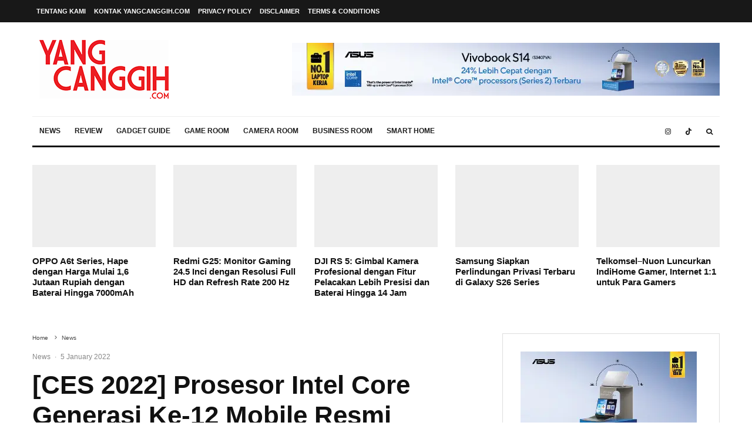

--- FILE ---
content_type: text/html; charset=UTF-8
request_url: https://www.yangcanggih.com/2022/01/05/intel-core-generasi-ke-12-2/
body_size: 44417
content:
<!DOCTYPE html><html lang="en-US" prefix="og: https://ogp.me/ns#"><head><script data-no-optimize="1">var litespeed_docref=sessionStorage.getItem("litespeed_docref");litespeed_docref&&(Object.defineProperty(document,"referrer",{get:function(){return litespeed_docref}}),sessionStorage.removeItem("litespeed_docref"));</script> <meta charset="UTF-8"><meta name="viewport" content="width=device-width, initial-scale=1"><link rel="profile" href="https://gmpg.org/xfn/11"><meta name="theme-color" content="#f7d40e">
 <script id="google_gtagjs-js-consent-mode-data-layer" type="litespeed/javascript">window.dataLayer=window.dataLayer||[];function gtag(){dataLayer.push(arguments)}
gtag('consent','default',{"ad_personalization":"denied","ad_storage":"denied","ad_user_data":"denied","analytics_storage":"denied","functionality_storage":"denied","security_storage":"denied","personalization_storage":"denied","region":["AT","BE","BG","CH","CY","CZ","DE","DK","EE","ES","FI","FR","GB","GR","HR","HU","IE","IS","IT","LI","LT","LU","LV","MT","NL","NO","PL","PT","RO","SE","SI","SK"],"wait_for_update":500});window._googlesitekitConsentCategoryMap={"statistics":["analytics_storage"],"marketing":["ad_storage","ad_user_data","ad_personalization"],"functional":["functionality_storage","security_storage"],"preferences":["personalization_storage"]};window._googlesitekitConsents={"ad_personalization":"denied","ad_storage":"denied","ad_user_data":"denied","analytics_storage":"denied","functionality_storage":"denied","security_storage":"denied","personalization_storage":"denied","region":["AT","BE","BG","CH","CY","CZ","DE","DK","EE","ES","FI","FR","GB","GR","HR","HU","IE","IS","IT","LI","LT","LU","LV","MT","NL","NO","PL","PT","RO","SE","SI","SK"],"wait_for_update":500}</script> <title>[CES 2022] Prosesor Intel Core Generasi Ke-12 Mobile Resmi Diumumkan, Lebih Kencang Dan Hemat Daya - YANGCANGGIH.COM</title><meta name="description" content="Di bulan Oktober lalu Intel telah meluncurkan prosesor Intel Generasi Ke-12, Alder Lake, untuk desktop. Kini, di CES 2022 Intel menghadirkan versi mobilenya"/><meta name="robots" content="follow, index, max-snippet:-1, max-video-preview:-1, max-image-preview:large"/><link rel="canonical" href="https://www.yangcanggih.com/2022/01/05/intel-core-generasi-ke-12-2/" /><meta property="og:locale" content="en_US" /><meta property="og:type" content="article" /><meta property="og:title" content="[CES 2022] Prosesor Intel Core Generasi Ke-12 Mobile Resmi Diumumkan, Lebih Kencang Dan Hemat Daya - YANGCANGGIH.COM" /><meta property="og:description" content="Di bulan Oktober lalu Intel telah meluncurkan prosesor Intel Generasi Ke-12, Alder Lake, untuk desktop. Kini, di CES 2022 Intel menghadirkan versi mobilenya" /><meta property="og:url" content="https://www.yangcanggih.com/2022/01/05/intel-core-generasi-ke-12-2/" /><meta property="og:site_name" content="yangcanggih.com" /><meta property="article:publisher" content="https://www.facebook.com/yangcanggih" /><meta property="article:tag" content="CES 2022" /><meta property="article:tag" content="Zona Canggih Intel" /><meta property="article:section" content="News" /><meta property="og:image" content="https://www.yangcanggih.com/wp-content/uploads/2022/01/Intel-Alder-Lake-Mobile-1.webp" /><meta property="og:image:secure_url" content="https://www.yangcanggih.com/wp-content/uploads/2022/01/Intel-Alder-Lake-Mobile-1.webp" /><meta property="og:image:width" content="970" /><meta property="og:image:height" content="646" /><meta property="og:image:alt" content="Intel" /><meta property="og:image:type" content="image/webp" /><meta property="article:published_time" content="2022-01-05T16:44:47+07:00" /><meta name="twitter:card" content="summary_large_image" /><meta name="twitter:title" content="[CES 2022] Prosesor Intel Core Generasi Ke-12 Mobile Resmi Diumumkan, Lebih Kencang Dan Hemat Daya - YANGCANGGIH.COM" /><meta name="twitter:description" content="Di bulan Oktober lalu Intel telah meluncurkan prosesor Intel Generasi Ke-12, Alder Lake, untuk desktop. Kini, di CES 2022 Intel menghadirkan versi mobilenya" /><meta name="twitter:site" content="@yangcanggihcom" /><meta name="twitter:creator" content="@yangcanggihcom" /><meta name="twitter:image" content="https://www.yangcanggih.com/wp-content/uploads/2022/01/Intel-Alder-Lake-Mobile-1.webp" /> <script type="application/ld+json" class="rank-math-schema">{"@context":"https://schema.org","@graph":[{"@type":["Person","Organization"],"@id":"https://www.yangcanggih.com/#person","name":"yangcanggih.com","sameAs":["https://www.facebook.com/yangcanggih","https://twitter.com/yangcanggihcom"]},{"@type":"WebSite","@id":"https://www.yangcanggih.com/#website","url":"https://www.yangcanggih.com","name":"yangcanggih.com","publisher":{"@id":"https://www.yangcanggih.com/#person"},"inLanguage":"en-US"},{"@type":"ImageObject","@id":"https://www.yangcanggih.com/wp-content/uploads/2022/01/Intel-Alder-Lake-Mobile-1.webp","url":"https://www.yangcanggih.com/wp-content/uploads/2022/01/Intel-Alder-Lake-Mobile-1.webp","width":"970","height":"646","inLanguage":"en-US"},{"@type":"BreadcrumbList","@id":"https://www.yangcanggih.com/2022/01/05/intel-core-generasi-ke-12-2/#breadcrumb","itemListElement":[{"@type":"ListItem","position":"1","item":{"@id":"https://yangcanggih.com","name":"Home"}},{"@type":"ListItem","position":"2","item":{"@id":"https://www.yangcanggih.com/news/","name":"News"}},{"@type":"ListItem","position":"3","item":{"@id":"https://www.yangcanggih.com/2022/01/05/intel-core-generasi-ke-12-2/","name":"[CES 2022] Prosesor Intel Core Generasi Ke-12 Mobile Resmi Diumumkan, Lebih Kencang dan Hemat Daya"}}]},{"@type":"WebPage","@id":"https://www.yangcanggih.com/2022/01/05/intel-core-generasi-ke-12-2/#webpage","url":"https://www.yangcanggih.com/2022/01/05/intel-core-generasi-ke-12-2/","name":"[CES 2022] Prosesor Intel Core Generasi Ke-12 Mobile Resmi Diumumkan, Lebih Kencang Dan Hemat Daya - YANGCANGGIH.COM","datePublished":"2022-01-05T16:44:47+07:00","dateModified":"2022-01-05T16:44:47+07:00","isPartOf":{"@id":"https://www.yangcanggih.com/#website"},"primaryImageOfPage":{"@id":"https://www.yangcanggih.com/wp-content/uploads/2022/01/Intel-Alder-Lake-Mobile-1.webp"},"inLanguage":"en-US","breadcrumb":{"@id":"https://www.yangcanggih.com/2022/01/05/intel-core-generasi-ke-12-2/#breadcrumb"}},{"@type":"Person","@id":"https://www.yangcanggih.com/author/bocil/","name":"Renhard Harjanto","url":"https://www.yangcanggih.com/author/bocil/","image":{"@type":"ImageObject","@id":"https://www.yangcanggih.com/wp-content/litespeed/avatar/f6c689519f7f8b560ee959e0c9905e91.jpg?ver=1769544147","url":"https://www.yangcanggih.com/wp-content/litespeed/avatar/f6c689519f7f8b560ee959e0c9905e91.jpg?ver=1769544147","caption":"Renhard Harjanto","inLanguage":"en-US"},"sameAs":["https://yangcanggih.com"]},{"@type":"Article","headline":"[CES 2022] Prosesor Intel Core Generasi Ke-12 Mobile Resmi Diumumkan, Lebih Kencang Dan Hemat Daya -","keywords":"Intel,CES 2022,Intel Core Generasi Ke-12,Intel Alder Lake","datePublished":"2022-01-05T16:44:47+07:00","dateModified":"2022-01-05T16:44:47+07:00","articleSection":"Komputer, Laptop, Laptop Gaming, News, Product News","author":{"@id":"https://www.yangcanggih.com/author/bocil/","name":"Renhard Harjanto"},"publisher":{"@id":"https://www.yangcanggih.com/#person"},"description":"Di bulan Oktober lalu Intel telah meluncurkan prosesor Intel Generasi Ke-12, Alder Lake, untuk desktop. Kini, di CES 2022 Intel menghadirkan versi mobilenya","name":"[CES 2022] Prosesor Intel Core Generasi Ke-12 Mobile Resmi Diumumkan, Lebih Kencang Dan Hemat Daya -","@id":"https://www.yangcanggih.com/2022/01/05/intel-core-generasi-ke-12-2/#richSnippet","isPartOf":{"@id":"https://www.yangcanggih.com/2022/01/05/intel-core-generasi-ke-12-2/#webpage"},"image":{"@id":"https://www.yangcanggih.com/wp-content/uploads/2022/01/Intel-Alder-Lake-Mobile-1.webp"},"inLanguage":"en-US","mainEntityOfPage":{"@id":"https://www.yangcanggih.com/2022/01/05/intel-core-generasi-ke-12-2/#webpage"}}]}</script> <link rel='dns-prefetch' href='//www.googletagmanager.com' /><link rel='dns-prefetch' href='//fonts.googleapis.com' /><link rel="alternate" type="application/rss+xml" title="YANGCANGGIH.COM &raquo; Feed" href="https://www.yangcanggih.com/feed/" /><link rel="alternate" type="application/rss+xml" title="YANGCANGGIH.COM &raquo; Comments Feed" href="https://www.yangcanggih.com/comments/feed/" /><link rel="alternate" title="oEmbed (JSON)" type="application/json+oembed" href="https://www.yangcanggih.com/wp-json/oembed/1.0/embed?url=https%3A%2F%2Fwww.yangcanggih.com%2F2022%2F01%2F05%2Fintel-core-generasi-ke-12-2%2F" /><link rel="alternate" title="oEmbed (XML)" type="text/xml+oembed" href="https://www.yangcanggih.com/wp-json/oembed/1.0/embed?url=https%3A%2F%2Fwww.yangcanggih.com%2F2022%2F01%2F05%2Fintel-core-generasi-ke-12-2%2F&#038;format=xml" /><style id='wp-img-auto-sizes-contain-inline-css' type='text/css'>img:is([sizes=auto i],[sizes^="auto," i]){contain-intrinsic-size:3000px 1500px}
/*# sourceURL=wp-img-auto-sizes-contain-inline-css */</style><link data-optimized="2" rel="stylesheet" href="https://www.yangcanggih.com/wp-content/litespeed/css/1b60e704067878fc4e2d401fff5830f5.css?ver=45c06" /><style id='global-styles-inline-css' type='text/css'>:root{--wp--preset--aspect-ratio--square: 1;--wp--preset--aspect-ratio--4-3: 4/3;--wp--preset--aspect-ratio--3-4: 3/4;--wp--preset--aspect-ratio--3-2: 3/2;--wp--preset--aspect-ratio--2-3: 2/3;--wp--preset--aspect-ratio--16-9: 16/9;--wp--preset--aspect-ratio--9-16: 9/16;--wp--preset--color--black: #000000;--wp--preset--color--cyan-bluish-gray: #abb8c3;--wp--preset--color--white: #ffffff;--wp--preset--color--pale-pink: #f78da7;--wp--preset--color--vivid-red: #cf2e2e;--wp--preset--color--luminous-vivid-orange: #ff6900;--wp--preset--color--luminous-vivid-amber: #fcb900;--wp--preset--color--light-green-cyan: #7bdcb5;--wp--preset--color--vivid-green-cyan: #00d084;--wp--preset--color--pale-cyan-blue: #8ed1fc;--wp--preset--color--vivid-cyan-blue: #0693e3;--wp--preset--color--vivid-purple: #9b51e0;--wp--preset--gradient--vivid-cyan-blue-to-vivid-purple: linear-gradient(135deg,rgb(6,147,227) 0%,rgb(155,81,224) 100%);--wp--preset--gradient--light-green-cyan-to-vivid-green-cyan: linear-gradient(135deg,rgb(122,220,180) 0%,rgb(0,208,130) 100%);--wp--preset--gradient--luminous-vivid-amber-to-luminous-vivid-orange: linear-gradient(135deg,rgb(252,185,0) 0%,rgb(255,105,0) 100%);--wp--preset--gradient--luminous-vivid-orange-to-vivid-red: linear-gradient(135deg,rgb(255,105,0) 0%,rgb(207,46,46) 100%);--wp--preset--gradient--very-light-gray-to-cyan-bluish-gray: linear-gradient(135deg,rgb(238,238,238) 0%,rgb(169,184,195) 100%);--wp--preset--gradient--cool-to-warm-spectrum: linear-gradient(135deg,rgb(74,234,220) 0%,rgb(151,120,209) 20%,rgb(207,42,186) 40%,rgb(238,44,130) 60%,rgb(251,105,98) 80%,rgb(254,248,76) 100%);--wp--preset--gradient--blush-light-purple: linear-gradient(135deg,rgb(255,206,236) 0%,rgb(152,150,240) 100%);--wp--preset--gradient--blush-bordeaux: linear-gradient(135deg,rgb(254,205,165) 0%,rgb(254,45,45) 50%,rgb(107,0,62) 100%);--wp--preset--gradient--luminous-dusk: linear-gradient(135deg,rgb(255,203,112) 0%,rgb(199,81,192) 50%,rgb(65,88,208) 100%);--wp--preset--gradient--pale-ocean: linear-gradient(135deg,rgb(255,245,203) 0%,rgb(182,227,212) 50%,rgb(51,167,181) 100%);--wp--preset--gradient--electric-grass: linear-gradient(135deg,rgb(202,248,128) 0%,rgb(113,206,126) 100%);--wp--preset--gradient--midnight: linear-gradient(135deg,rgb(2,3,129) 0%,rgb(40,116,252) 100%);--wp--preset--font-size--small: 13px;--wp--preset--font-size--medium: 20px;--wp--preset--font-size--large: 36px;--wp--preset--font-size--x-large: 42px;--wp--preset--spacing--20: 0.44rem;--wp--preset--spacing--30: 0.67rem;--wp--preset--spacing--40: 1rem;--wp--preset--spacing--50: 1.5rem;--wp--preset--spacing--60: 2.25rem;--wp--preset--spacing--70: 3.38rem;--wp--preset--spacing--80: 5.06rem;--wp--preset--shadow--natural: 6px 6px 9px rgba(0, 0, 0, 0.2);--wp--preset--shadow--deep: 12px 12px 50px rgba(0, 0, 0, 0.4);--wp--preset--shadow--sharp: 6px 6px 0px rgba(0, 0, 0, 0.2);--wp--preset--shadow--outlined: 6px 6px 0px -3px rgb(255, 255, 255), 6px 6px rgb(0, 0, 0);--wp--preset--shadow--crisp: 6px 6px 0px rgb(0, 0, 0);}:where(body) { margin: 0; }:where(.is-layout-flex){gap: 0.5em;}:where(.is-layout-grid){gap: 0.5em;}body .is-layout-flex{display: flex;}.is-layout-flex{flex-wrap: wrap;align-items: center;}.is-layout-flex > :is(*, div){margin: 0;}body .is-layout-grid{display: grid;}.is-layout-grid > :is(*, div){margin: 0;}body{padding-top: 0px;padding-right: 0px;padding-bottom: 0px;padding-left: 0px;}:root :where(.wp-element-button, .wp-block-button__link){background-color: #32373c;border-width: 0;color: #fff;font-family: inherit;font-size: inherit;font-style: inherit;font-weight: inherit;letter-spacing: inherit;line-height: inherit;padding-top: calc(0.667em + 2px);padding-right: calc(1.333em + 2px);padding-bottom: calc(0.667em + 2px);padding-left: calc(1.333em + 2px);text-decoration: none;text-transform: inherit;}.has-black-color{color: var(--wp--preset--color--black) !important;}.has-cyan-bluish-gray-color{color: var(--wp--preset--color--cyan-bluish-gray) !important;}.has-white-color{color: var(--wp--preset--color--white) !important;}.has-pale-pink-color{color: var(--wp--preset--color--pale-pink) !important;}.has-vivid-red-color{color: var(--wp--preset--color--vivid-red) !important;}.has-luminous-vivid-orange-color{color: var(--wp--preset--color--luminous-vivid-orange) !important;}.has-luminous-vivid-amber-color{color: var(--wp--preset--color--luminous-vivid-amber) !important;}.has-light-green-cyan-color{color: var(--wp--preset--color--light-green-cyan) !important;}.has-vivid-green-cyan-color{color: var(--wp--preset--color--vivid-green-cyan) !important;}.has-pale-cyan-blue-color{color: var(--wp--preset--color--pale-cyan-blue) !important;}.has-vivid-cyan-blue-color{color: var(--wp--preset--color--vivid-cyan-blue) !important;}.has-vivid-purple-color{color: var(--wp--preset--color--vivid-purple) !important;}.has-black-background-color{background-color: var(--wp--preset--color--black) !important;}.has-cyan-bluish-gray-background-color{background-color: var(--wp--preset--color--cyan-bluish-gray) !important;}.has-white-background-color{background-color: var(--wp--preset--color--white) !important;}.has-pale-pink-background-color{background-color: var(--wp--preset--color--pale-pink) !important;}.has-vivid-red-background-color{background-color: var(--wp--preset--color--vivid-red) !important;}.has-luminous-vivid-orange-background-color{background-color: var(--wp--preset--color--luminous-vivid-orange) !important;}.has-luminous-vivid-amber-background-color{background-color: var(--wp--preset--color--luminous-vivid-amber) !important;}.has-light-green-cyan-background-color{background-color: var(--wp--preset--color--light-green-cyan) !important;}.has-vivid-green-cyan-background-color{background-color: var(--wp--preset--color--vivid-green-cyan) !important;}.has-pale-cyan-blue-background-color{background-color: var(--wp--preset--color--pale-cyan-blue) !important;}.has-vivid-cyan-blue-background-color{background-color: var(--wp--preset--color--vivid-cyan-blue) !important;}.has-vivid-purple-background-color{background-color: var(--wp--preset--color--vivid-purple) !important;}.has-black-border-color{border-color: var(--wp--preset--color--black) !important;}.has-cyan-bluish-gray-border-color{border-color: var(--wp--preset--color--cyan-bluish-gray) !important;}.has-white-border-color{border-color: var(--wp--preset--color--white) !important;}.has-pale-pink-border-color{border-color: var(--wp--preset--color--pale-pink) !important;}.has-vivid-red-border-color{border-color: var(--wp--preset--color--vivid-red) !important;}.has-luminous-vivid-orange-border-color{border-color: var(--wp--preset--color--luminous-vivid-orange) !important;}.has-luminous-vivid-amber-border-color{border-color: var(--wp--preset--color--luminous-vivid-amber) !important;}.has-light-green-cyan-border-color{border-color: var(--wp--preset--color--light-green-cyan) !important;}.has-vivid-green-cyan-border-color{border-color: var(--wp--preset--color--vivid-green-cyan) !important;}.has-pale-cyan-blue-border-color{border-color: var(--wp--preset--color--pale-cyan-blue) !important;}.has-vivid-cyan-blue-border-color{border-color: var(--wp--preset--color--vivid-cyan-blue) !important;}.has-vivid-purple-border-color{border-color: var(--wp--preset--color--vivid-purple) !important;}.has-vivid-cyan-blue-to-vivid-purple-gradient-background{background: var(--wp--preset--gradient--vivid-cyan-blue-to-vivid-purple) !important;}.has-light-green-cyan-to-vivid-green-cyan-gradient-background{background: var(--wp--preset--gradient--light-green-cyan-to-vivid-green-cyan) !important;}.has-luminous-vivid-amber-to-luminous-vivid-orange-gradient-background{background: var(--wp--preset--gradient--luminous-vivid-amber-to-luminous-vivid-orange) !important;}.has-luminous-vivid-orange-to-vivid-red-gradient-background{background: var(--wp--preset--gradient--luminous-vivid-orange-to-vivid-red) !important;}.has-very-light-gray-to-cyan-bluish-gray-gradient-background{background: var(--wp--preset--gradient--very-light-gray-to-cyan-bluish-gray) !important;}.has-cool-to-warm-spectrum-gradient-background{background: var(--wp--preset--gradient--cool-to-warm-spectrum) !important;}.has-blush-light-purple-gradient-background{background: var(--wp--preset--gradient--blush-light-purple) !important;}.has-blush-bordeaux-gradient-background{background: var(--wp--preset--gradient--blush-bordeaux) !important;}.has-luminous-dusk-gradient-background{background: var(--wp--preset--gradient--luminous-dusk) !important;}.has-pale-ocean-gradient-background{background: var(--wp--preset--gradient--pale-ocean) !important;}.has-electric-grass-gradient-background{background: var(--wp--preset--gradient--electric-grass) !important;}.has-midnight-gradient-background{background: var(--wp--preset--gradient--midnight) !important;}.has-small-font-size{font-size: var(--wp--preset--font-size--small) !important;}.has-medium-font-size{font-size: var(--wp--preset--font-size--medium) !important;}.has-large-font-size{font-size: var(--wp--preset--font-size--large) !important;}.has-x-large-font-size{font-size: var(--wp--preset--font-size--x-large) !important;}
/*# sourceURL=global-styles-inline-css */</style><style id='classic-theme-styles-inline-css' type='text/css'>.wp-block-button__link{background-color:#32373c;border-radius:9999px;box-shadow:none;color:#fff;font-size:1.125em;padding:calc(.667em + 2px) calc(1.333em + 2px);text-decoration:none}.wp-block-file__button{background:#32373c;color:#fff}.wp-block-accordion-heading{margin:0}.wp-block-accordion-heading__toggle{background-color:inherit!important;color:inherit!important}.wp-block-accordion-heading__toggle:not(:focus-visible){outline:none}.wp-block-accordion-heading__toggle:focus,.wp-block-accordion-heading__toggle:hover{background-color:inherit!important;border:none;box-shadow:none;color:inherit;padding:var(--wp--preset--spacing--20,1em) 0;text-decoration:none}.wp-block-accordion-heading__toggle:focus-visible{outline:auto;outline-offset:0}
/*# sourceURL=https://www.yangcanggih.com/wp-content/plugins/gutenberg/build/styles/block-library/classic.min.css */</style><style id='zeen-style-inline-css' type='text/css'>.content-bg, .block-skin-5:not(.skin-inner), .block-skin-5.skin-inner > .tipi-row-inner-style, .article-layout-skin-1.title-cut-bl .hero-wrap .meta:before, .article-layout-skin-1.title-cut-bc .hero-wrap .meta:before, .article-layout-skin-1.title-cut-bl .hero-wrap .share-it:before, .article-layout-skin-1.title-cut-bc .hero-wrap .share-it:before, .standard-archive .page-header, .skin-dark .flickity-viewport, .zeen__var__options label { background: #ffffff;}a.zeen-pin-it{position: absolute}.background.mask {background-color: transparent}.side-author__wrap .mask a {display:inline-block;height:70px}.timed-pup,.modal-wrap {position:fixed;visibility:hidden}.to-top__fixed .to-top a{background-color:#000000; color: #fff}.site-inner { background-color: #fff; }.splitter svg g { fill: #fff; }.inline-post .block article .title { font-size: 20px;}.fontfam-1 { font-family: 'Oswald',sans-serif!important;}input,input[type="number"],.body-f1, .quotes-f1 blockquote, .quotes-f1 q, .by-f1 .byline, .sub-f1 .subtitle, .wh-f1 .widget-title, .headings-f1 h1, .headings-f1 h2, .headings-f1 h3, .headings-f1 h4, .headings-f1 h5, .headings-f1 h6, .font-1, div.jvectormap-tip {font-family:'Oswald',sans-serif;font-weight: 700;font-style: normal;}.fontfam-2 { font-family:'Open Sans',sans-serif!important; }input[type=submit], button, .tipi-button,.button,.wpcf7-submit,.button__back__home,.body-f2, .quotes-f2 blockquote, .quotes-f2 q, .by-f2 .byline, .sub-f2 .subtitle, .wh-f2 .widget-title, .headings-f2 h1, .headings-f2 h2, .headings-f2 h3, .headings-f2 h4, .headings-f2 h5, .headings-f2 h6, .font-2 {font-family:'Open Sans',sans-serif;font-weight: 400;font-style: normal;}.fontfam-3 { font-family:'Montserrat',sans-serif!important;}.body-f3, .quotes-f3 blockquote, .quotes-f3 q, .by-f3 .byline, .sub-f3 .subtitle, .wh-f3 .widget-title, .headings-f3 h1, .headings-f3 h2, .headings-f3 h3, .headings-f3 h4, .headings-f3 h5, .headings-f3 h6, .font-3 {font-family:'Montserrat',sans-serif;font-style: normal;font-weight: 400;}.tipi-row, .tipi-builder-on .contents-wrap > p { max-width: 1230px ; }.slider-columns--3 article { width: 360px }.slider-columns--2 article { width: 555px }.slider-columns--4 article { width: 262.5px }.single .site-content .tipi-row { max-width: 1230px ; }.single-product .site-content .tipi-row { max-width: 1230px ; }.date--secondary { color: #f8d92f; }.date--main { color: #f8d92f; }.global-accent-border { border-color: #f7d40e; }.trending-accent-border { border-color: #f7d40e; }.trending-accent-bg { border-color: #f7d40e; }.wpcf7-submit, .tipi-button.block-loader { background: #18181e; }.wpcf7-submit:hover, .tipi-button.block-loader:hover { background: #111; }.tipi-button.block-loader { color: #fff!important; }.wpcf7-submit { background: #18181e; }.wpcf7-submit:hover { background: #111; }.global-accent-bg, .icon-base-2:hover .icon-bg, #progress { background-color: #f7d40e; }.global-accent-text, .mm-submenu-2 .mm-51 .menu-wrap > .sub-menu > li > a { color: #f7d40e; }body { color:#444;}.excerpt { color:#444;}.mode--alt--b .excerpt, .block-skin-2 .excerpt, .block-skin-2 .preview-classic .custom-button__fill-2 { color:#888!important;}.read-more-wrap { color:#767676;}.logo-fallback a { color:#000!important;}.site-mob-header .logo-fallback a { color:#000!important;}blockquote:not(.comment-excerpt) { color:#111;}.mode--alt--b blockquote:not(.comment-excerpt), .mode--alt--b .block-skin-0.block-wrap-quote .block-wrap-quote blockquote:not(.comment-excerpt), .mode--alt--b .block-skin-0.block-wrap-quote .block-wrap-quote blockquote:not(.comment-excerpt) span { color:#fff!important;}.byline, .byline a { color:#888;}.mode--alt--b .block-wrap-classic .byline, .mode--alt--b .block-wrap-classic .byline a, .mode--alt--b .block-wrap-thumbnail .byline, .mode--alt--b .block-wrap-thumbnail .byline a, .block-skin-2 .byline a, .block-skin-2 .byline { color:#888;}.preview-classic .meta .title, .preview-thumbnail .meta .title,.preview-56 .meta .title{ color:#111;}h1, h2, h3, h4, h5, h6, .block-title { color:#111;}.sidebar-widget  .widget-title { color:#111!important;}.link-color-wrap a, .woocommerce-Tabs-panel--description a { color: #2242d0; }.mode--alt--b .link-color-wrap a, .mode--alt--b .woocommerce-Tabs-panel--description a { color: #2242d0; }.copyright, .site-footer .bg-area-inner .copyright a { color: #8e8e8e; }.link-color-wrap a:hover { color: #012661; }.mode--alt--b .link-color-wrap a:hover { color: #012661; }body{line-height:1.66}input[type=submit], button, .tipi-button,.button,.wpcf7-submit,.button__back__home{letter-spacing:0.03em}.sub-menu a:not(.tipi-button){letter-spacing:0.1em}.widget-title{letter-spacing:0.15em}html, body{font-size:15px}.byline{font-size:12px}input[type=submit], button, .tipi-button,.button,.wpcf7-submit,.button__back__home{font-size:11px}.excerpt{font-size:15px}.logo-fallback, .secondary-wrap .logo-fallback a{font-size:22px}.logo span{font-size:12px}.breadcrumbs{font-size:10px}.hero-meta.tipi-s-typo .title{font-size:20px}.hero-meta.tipi-s-typo .subtitle{font-size:15px}.hero-meta.tipi-m-typo .title{font-size:20px}.hero-meta.tipi-m-typo .subtitle{font-size:15px}.hero-meta.tipi-xl-typo .title{font-size:20px}.hero-meta.tipi-xl-typo .subtitle{font-size:15px}.block-html-content h1, .single-content .entry-content h1{font-size:20px}.block-html-content h2, .single-content .entry-content h2{font-size:20px}.block-html-content h3, .single-content .entry-content h3{font-size:20px}.block-html-content h4, .single-content .entry-content h4{font-size:20px}.block-html-content h5, .single-content .entry-content h5{font-size:18px}.footer-block-links{font-size:8px}blockquote, q{font-size:16px}.site-footer .copyright{font-size:12px}.footer-navigation{font-size:12px}.site-footer .menu-icons{font-size:12px}.block-title, .page-title{font-size:24px}.block-subtitle{font-size:18px}.block-col-self .preview-2 .title{font-size:22px}.block-wrap-classic .tipi-m-typo .title-wrap .title{font-size:22px}.tipi-s-typo .title, .ppl-s-3 .tipi-s-typo .title, .zeen-col--wide .ppl-s-3 .tipi-s-typo .title, .preview-1 .title, .preview-21:not(.tipi-xs-typo) .title{font-size:22px}.tipi-xs-typo .title, .tipi-basket-wrap .basket-item .title{font-size:15px}.meta .read-more-wrap{font-size:11px}.widget-title{font-size:12px}.split-1:not(.preview-thumbnail) .mask{-webkit-flex: 0 0 calc( 34% - 15px);
					-ms-flex: 0 0 calc( 34% - 15px);
					flex: 0 0 calc( 34% - 15px);
					width: calc( 34% - 15px);}.preview-thumbnail .mask{-webkit-flex: 0 0 65px;
					-ms-flex: 0 0 65px;
					flex: 0 0 65px;
					width: 65px;}.footer-lower-area{padding-top:40px}.footer-lower-area{padding-bottom:40px}.footer-upper-area{padding-bottom:40px}.footer-upper-area{padding-top:40px}.footer-widget-wrap{padding-bottom:40px}.footer-widget-wrap{padding-top:40px}.tipi-button-cta-header{font-size:12px}.tipi-button.block-loader, .wpcf7-submit, .mc4wp-form-fields button { font-weight: 700;}.main-navigation .horizontal-menu, .main-navigation .menu-item, .main-navigation .menu-icon .menu-icon--text,  .main-navigation .tipi-i-search span { font-weight: 700;}.secondary-wrap .menu-secondary li, .secondary-wrap .menu-item, .secondary-wrap .menu-icon .menu-icon--text {font-weight: 700;}.footer-lower-area, .footer-lower-area .menu-item, .footer-lower-area .menu-icon span {font-weight: 700;}.widget-title {font-weight: 700!important;}input[type=submit], button, .tipi-button,.button,.wpcf7-submit,.button__back__home{ text-transform: uppercase; }.entry-title{ text-transform: none; }.logo-fallback{ text-transform: none; }.block-wrap-slider .title-wrap .title{ text-transform: none; }.block-wrap-grid .title-wrap .title, .tile-design-4 .meta .title-wrap .title{ text-transform: none; }.block-wrap-classic .title-wrap .title{ text-transform: none; }.block-title{ text-transform: none; }.meta .excerpt .read-more{ text-transform: uppercase; }.preview-grid .read-more{ text-transform: uppercase; }.block-subtitle{ text-transform: none; }.byline{ text-transform: none; }.widget-title{ text-transform: none; }.main-navigation .menu-item, .main-navigation .menu-icon .menu-icon--text{ text-transform: uppercase; }.secondary-navigation, .secondary-wrap .menu-icon .menu-icon--text{ text-transform: uppercase; }.footer-lower-area .menu-item, .footer-lower-area .menu-icon span{ text-transform: uppercase; }.sub-menu a:not(.tipi-button){ text-transform: none; }.site-mob-header .menu-item, .site-mob-header .menu-icon span{ text-transform: uppercase; }.single-content .entry-content h1, .single-content .entry-content h2, .single-content .entry-content h3, .single-content .entry-content h4, .single-content .entry-content h5, .single-content .entry-content h6, .meta__full h1, .meta__full h2, .meta__full h3, .meta__full h4, .meta__full h5, .bbp__thread__title{ text-transform: none; }.mm-submenu-2 .mm-11 .menu-wrap > *, .mm-submenu-2 .mm-31 .menu-wrap > *, .mm-submenu-2 .mm-21 .menu-wrap > *, .mm-submenu-2 .mm-51 .menu-wrap > *  { border-top: 3px solid transparent; }.separation-border { margin-bottom: 30px; }.load-more-wrap-1 { padding-top: 30px; }.block-wrap-classic .inf-spacer + .block:not(.block-62) { margin-top: 30px; }.block-title-wrap-style .block-title:after, .block-title-wrap-style .block-title:before { border-top: 1px #eee solid;}.separation-border-v { background: #eee;}.separation-border-v { height: calc( 100% -  30px - 1px); }@media only screen and (max-width: 480px) {.separation-border { margin-bottom: 30px;}}.sidebar-wrap .sidebar { padding-right: 30px; padding-left: 30px; padding-top:0px; padding-bottom:0px; }.sidebar-left .sidebar-wrap .sidebar { padding-right: 30px; padding-left: 30px; }@media only screen and (min-width: 481px) {}@media only screen and (max-width: 859px) {.mobile__design--side .mask {
		width: calc( 34% - 15px);
	}}@media only screen and (min-width: 860px) {input[type=submit], button, .tipi-button,.button,.wpcf7-submit,.button__back__home{letter-spacing:0.09em}.hero-meta.tipi-s-typo .title{font-size:30px}.hero-meta.tipi-s-typo .subtitle{font-size:18px}.hero-meta.tipi-m-typo .title{font-size:30px}.hero-meta.tipi-m-typo .subtitle{font-size:18px}.hero-meta.tipi-xl-typo .title{font-size:30px}.hero-meta.tipi-xl-typo .subtitle{font-size:18px}.block-html-content h1, .single-content .entry-content h1{font-size:30px}.block-html-content h2, .single-content .entry-content h2{font-size:30px}.block-html-content h3, .single-content .entry-content h3{font-size:24px}.block-html-content h4, .single-content .entry-content h4{font-size:24px}blockquote, q{font-size:20px}.main-navigation, .main-navigation .menu-icon--text{font-size:12px}.sub-menu a:not(.tipi-button){font-size:12px}.main-navigation .menu-icon, .main-navigation .trending-icon-solo{font-size:12px}.secondary-wrap-v .standard-drop>a,.secondary-wrap, .secondary-wrap a, .secondary-wrap .menu-icon--text{font-size:11px}.secondary-wrap .menu-icon, .secondary-wrap .menu-icon a, .secondary-wrap .trending-icon-solo{font-size:13px}.layout-side-info .details{width:130px;float:left}.title-contrast .hero-wrap { height: calc( 100vh - 160px ); }.block-col-self .block-71 .tipi-s-typo .title { font-size: 18px; }.zeen-col--narrow .block-wrap-classic .tipi-m-typo .title-wrap .title { font-size: 18px; }.mode--alt--b .footer-widget-area:not(.footer-widget-area-1) + .footer-lower-area { border-top:1px #333333 solid ; }.footer-widget-wrap { border-right:1px #333333 solid ; }.footer-widget-wrap .widget_search form, .footer-widget-wrap select { border-color:#333333; }.footer-widget-wrap .zeen-widget { border-bottom:1px #333333 solid ; }.footer-widget-wrap .zeen-widget .preview-thumbnail { border-bottom-color: #333333;}.secondary-wrap .menu-padding, .secondary-wrap .ul-padding > li > a {
			padding-top: 10px;
			padding-bottom: 10px;
		}}@media only screen and (min-width: 1240px) {.hero-l .single-content {padding-top: 45px}.align-fs .contents-wrap .video-wrap, .align-fs-center .aligncenter.size-full, .align-fs-center .wp-caption.aligncenter .size-full, .align-fs-center .tiled-gallery, .align-fs .alignwide { width: 1170px; }.align-fs .contents-wrap .video-wrap { height: 658px; }.has-bg .align-fs .contents-wrap .video-wrap, .has-bg .align-fs .alignwide, .has-bg .align-fs-center .aligncenter.size-full, .has-bg .align-fs-center .wp-caption.aligncenter .size-full, .has-bg .align-fs-center .tiled-gallery { width: 1230px; }.has-bg .align-fs .contents-wrap .video-wrap { height: 691px; }.logo-fallback, .secondary-wrap .logo-fallback a{font-size:30px}.hero-meta.tipi-s-typo .title{font-size:36px}.hero-meta.tipi-m-typo .title{font-size:44px}.hero-meta.tipi-xl-typo .title{font-size:50px}.block-html-content h1, .single-content .entry-content h1{font-size:44px}.block-html-content h2, .single-content .entry-content h2{font-size:40px}.block-html-content h3, .single-content .entry-content h3{font-size:30px}.block-html-content h4, .single-content .entry-content h4{font-size:20px}.block-title, .page-title{font-size:40px}.block-subtitle{font-size:20px}.block-col-self .preview-2 .title{font-size:36px}.block-wrap-classic .tipi-m-typo .title-wrap .title{font-size:30px}.tipi-s-typo .title, .ppl-s-3 .tipi-s-typo .title, .zeen-col--wide .ppl-s-3 .tipi-s-typo .title, .preview-1 .title, .preview-21:not(.tipi-xs-typo) .title{font-size:24px}.split-1:not(.preview-thumbnail) .mask{-webkit-flex: 0 0 calc( 50% - 15px);
					-ms-flex: 0 0 calc( 50% - 15px);
					flex: 0 0 calc( 50% - 15px);
					width: calc( 50% - 15px);}.footer-lower-area{padding-top:90px}.footer-lower-area{padding-bottom:90px}.footer-upper-area{padding-bottom:50px}.footer-upper-area{padding-top:50px}.footer-widget-wrap{padding-bottom:50px}.footer-widget-wrap{padding-top:50px}}.main-menu-bar-color-1 .current-menu-item > a, .main-menu-bar-color-1 .menu-main-menu > .dropper.active:not(.current-menu-item) > a { background-color: #111;}.site-header a { color: #111; }.site-skin-3.content-subscribe, .site-skin-3.content-subscribe .subtitle, .site-skin-3.content-subscribe input, .site-skin-3.content-subscribe h2 { color: #fff; } .site-skin-3.content-subscribe input[type="email"] { border-color: #fff; }.footer-widget-wrap .widget_search form { border-color:#333; }.sidebar-wrap .sidebar { border:1px #ddd solid ; }.content-area .zeen-widget { border: 0 #ddd solid ; border-width: 0 0 1px 0; }.content-area .zeen-widget { padding:30px 0px 30px; }.grid-image-1 .mask-overlay { background-color: #1a1d1e ; }.with-fi.preview-grid,.with-fi.preview-grid .byline,.with-fi.preview-grid .subtitle, .with-fi.preview-grid a { color: #fff; }.preview-grid .mask-overlay { opacity: 0.2 ; }@media (pointer: fine) {.preview-grid:hover .mask-overlay { opacity: 0.6 ; }}.slider-image-1 .mask-overlay { background-color: #1a1d1e ; }.with-fi.preview-slider-overlay,.with-fi.preview-slider-overlay .byline,.with-fi.preview-slider-overlay .subtitle, .with-fi.preview-slider-overlay a { color: #fff; }.preview-slider-overlay .mask-overlay { opacity: 0.2 ; }@media (pointer: fine) {.preview-slider-overlay:hover .mask-overlay { opacity: 0.6 ; }}.site-footer .footer-widget-bg-area, .site-footer .footer-widget-bg-area .woo-product-rating span, .site-footer .footer-widget-bg-area .stack-design-3 .meta { background-color: #272727; }.site-footer .footer-widget-bg-area .background { background-image: none; opacity: 1; }.site-footer .footer-widget-bg-area .block-skin-0 .tipi-arrow { color:#dddede; border-color:#dddede; }.site-footer .footer-widget-bg-area .block-skin-0 .tipi-arrow i:after{ background:#dddede; }.site-footer .footer-widget-bg-area,.site-footer .footer-widget-bg-area .byline,.site-footer .footer-widget-bg-area a,.site-footer .footer-widget-bg-area .widget_search form *,.site-footer .footer-widget-bg-area h3,.site-footer .footer-widget-bg-area .widget-title { color:#dddede; }.site-footer .footer-widget-bg-area .tipi-spin.tipi-row-inner-style:before { border-color:#dddede; }.main-navigation, .main-navigation .menu-icon--text { color: #1e1e1e; }.main-navigation .horizontal-menu>li>a { padding-left: 12px; padding-right: 12px; }.main-navigation-border { border-bottom:3px #0a0a0a solid ; }.main-navigation-border .drop-search { border-top:3px #0a0a0a solid ; }#progress {bottom: 0;height: 3px; }.sticky-menu-2:not(.active) #progress  { bottom: -3px;  }#progress { background-color: #f7d40e; }.main-navigation-border { border-top: 1px #eee solid ; }.main-navigation .horizontal-menu .drop, .main-navigation .horizontal-menu > li > a, .date--main {
			padding-top: 15px;
			padding-bottom: 15px;
		}.site-mob-header .menu-icon { font-size: 13px; }.secondary-wrap-v .standard-drop>a,.secondary-wrap, .secondary-wrap a, .secondary-wrap .menu-icon--text { color: #fff; }.secondary-wrap .menu-secondary > li > a, .secondary-icons li > a { padding-left: 7px; padding-right: 7px; }.mc4wp-form-fields input[type=submit], .mc4wp-form-fields button, #subscribe-submit input[type=submit], .subscribe-wrap input[type=submit] {color: #fff;background-color: #121212;}.site-mob-header:not(.site-mob-header-11) .header-padding .logo-main-wrap, .site-mob-header:not(.site-mob-header-11) .header-padding .icons-wrap a, .site-mob-header-11 .header-padding {
		padding-top: 20px;
		padding-bottom: 20px;
	}.site-header .header-padding {
		padding-top:30px;
		padding-bottom:30px;
	}@media only screen and (min-width: 860px){.tipi-m-0 {display: none}}
/*# sourceURL=zeen-style-inline-css */</style> <script type="litespeed/javascript" data-src="https://www.yangcanggih.com/wp-includes/js/jquery/jquery.min.js" id="jquery-core-js"></script> 
 <script type="litespeed/javascript" data-src="https://www.googletagmanager.com/gtag/js?id=G-63TJHRDSQZ" id="google_gtagjs-js"></script> <script id="google_gtagjs-js-after" type="litespeed/javascript">window.dataLayer=window.dataLayer||[];function gtag(){dataLayer.push(arguments)}
gtag("set","linker",{"domains":["www.yangcanggih.com"]});gtag("js",new Date());gtag("set","developer_id.dZTNiMT",!0);gtag("config","G-63TJHRDSQZ",{"googlesitekit_post_type":"post"});window._googlesitekit=window._googlesitekit||{};window._googlesitekit.throttledEvents=[];window._googlesitekit.gtagEvent=(name,data)=>{var key=JSON.stringify({name,data});if(!!window._googlesitekit.throttledEvents[key]){return}window._googlesitekit.throttledEvents[key]=!0;setTimeout(()=>{delete window._googlesitekit.throttledEvents[key]},5);gtag("event",name,{...data,event_source:"site-kit"})}</script> <link rel="https://api.w.org/" href="https://www.yangcanggih.com/wp-json/" /><link rel="alternate" title="JSON" type="application/json" href="https://www.yangcanggih.com/wp-json/wp/v2/posts/239551" /><link rel="EditURI" type="application/rsd+xml" title="RSD" href="https://www.yangcanggih.com/xmlrpc.php?rsd" /><style type="text/css" media="screen">.g { margin:0px; padding:0px; overflow:hidden; line-height:1; zoom:1; }
	.g img { height:auto; }
	.g-col { position:relative; float:left; }
	.g-col:first-child { margin-left: 0; }
	.g-col:last-child { margin-right: 0; }
	@media only screen and (max-width: 480px) {
		.g-col, .g-dyn, .g-single { width:100%; margin-left:0; margin-right:0; }
	}</style><meta name="generator" content="Site Kit by Google 1.171.0" /><link rel="preload" type="font/woff2" as="font" href="https://www.yangcanggih.com/wp-content/themes/zeen/assets/css/tipi/tipi.woff2?9oa0lg" crossorigin="anonymous"><link rel="dns-prefetch" href="//fonts.googleapis.com"><link rel="preconnect" href="https://fonts.gstatic.com/" crossorigin="anonymous"><link rel="preload" as="image" href="https://www.yangcanggih.com/wp-content/uploads/2022/01/Intel-Alder-Lake-Mobile-1.webp" imagesrcset="https://www.yangcanggih.com/wp-content/uploads/2022/01/Intel-Alder-Lake-Mobile-1.webp 970w, https://www.yangcanggih.com/wp-content/uploads/2022/01/Intel-Alder-Lake-Mobile-1-600x400.webp 600w, https://www.yangcanggih.com/wp-content/uploads/2022/01/Intel-Alder-Lake-Mobile-1-100x67.webp 100w, https://www.yangcanggih.com/wp-content/uploads/2022/01/Intel-Alder-Lake-Mobile-1-770x513.webp 770w, https://www.yangcanggih.com/wp-content/uploads/2022/01/Intel-Alder-Lake-Mobile-1-360x240.webp 360w, https://www.yangcanggih.com/wp-content/uploads/2022/01/Intel-Alder-Lake-Mobile-1-500x333.webp 500w, https://www.yangcanggih.com/wp-content/uploads/2022/01/Intel-Alder-Lake-Mobile-1-370x247.webp 370w, https://www.yangcanggih.com/wp-content/uploads/2022/01/Intel-Alder-Lake-Mobile-1-293x195.webp 293w" imagesizes="(max-width: 970px) 100vw, 970px">
 <script type="litespeed/javascript">(function(w,d,s,l,i){w[l]=w[l]||[];w[l].push({'gtm.start':new Date().getTime(),event:'gtm.js'});var f=d.getElementsByTagName(s)[0],j=d.createElement(s),dl=l!='dataLayer'?'&l='+l:'';j.async=!0;j.src='https://www.googletagmanager.com/gtm.js?id='+i+dl;f.parentNode.insertBefore(j,f)})(window,document,'script','dataLayer','GTM-KRJ5FQFV')</script> <link rel="icon" href="https://www.yangcanggih.com/wp-content/uploads/2022/05/cropped-android-chrome-192x192-1-100x100.png" sizes="32x32" /><link rel="icon" href="https://www.yangcanggih.com/wp-content/uploads/2022/05/cropped-android-chrome-192x192-1-450x450.png" sizes="192x192" /><link rel="apple-touch-icon" href="https://www.yangcanggih.com/wp-content/uploads/2022/05/cropped-android-chrome-192x192-1-450x450.png" /><meta name="msapplication-TileImage" content="https://www.yangcanggih.com/wp-content/uploads/2022/05/cropped-android-chrome-192x192-1-450x450.png" /><style id='zeen-mm-style-inline-css' type='text/css'>.main-menu-bar-color-2 .menu-main-menu .menu-item-94895.drop-it > a:before { border-bottom-color: #111;}.main-navigation .mm-color.menu-item-94895 .sub-menu { background: #111;}
.main-menu-bar-color-2 .menu-main-menu .menu-item-94894.drop-it > a:before { border-bottom-color: #111;}.main-navigation .mm-color.menu-item-94894 .sub-menu { background: #111;}
.main-menu-bar-color-2 .menu-main-menu .menu-item-214707.drop-it > a:before { border-bottom-color: #111;}.main-navigation .mm-color.menu-item-214707 .sub-menu { background: #111;}
.main-menu-bar-color-2 .menu-main-menu .menu-item-214708.drop-it > a:before { border-bottom-color: #111;}.main-navigation .mm-color.menu-item-214708 .sub-menu { background: #111;}
.main-menu-bar-color-2 .menu-main-menu .menu-item-214709.drop-it > a:before { border-bottom-color: #111;}.main-navigation .mm-color.menu-item-214709 .sub-menu { background: #111;}
.main-menu-bar-color-2 .menu-main-menu .menu-item-244352.drop-it > a:before { border-bottom-color: #111;}.main-navigation .mm-color.menu-item-244352 .sub-menu { background: #111;}
.main-menu-bar-color-2 .menu-main-menu .menu-item-244350.drop-it > a:before { border-bottom-color: #111;}.main-navigation .mm-color.menu-item-244350 .sub-menu { background: #111;}
.main-menu-bar-color-2 .menu-main-menu .menu-item-165829.drop-it > a:before { border-bottom-color: #111;}.main-navigation .mm-color.menu-item-165829 .sub-menu { background: #111;}
.main-menu-bar-color-2 .menu-main-menu .menu-item-207504.drop-it > a:before { border-bottom-color: #111;}.main-navigation .mm-color.menu-item-207504 .sub-menu { background: #111;}
.main-menu-bar-color-2 .menu-main-menu .menu-item-269045.drop-it > a:before { border-bottom-color: #111;}.main-navigation .mm-color.menu-item-269045 .sub-menu { background: #111;}
.main-menu-bar-color-2 .menu-main-menu .menu-item-205640.drop-it > a:before { border-bottom-color: #111;}.main-navigation .mm-color.menu-item-205640 .sub-menu { background: #111;}
.main-menu-bar-color-2 .menu-main-menu .menu-item-244351.drop-it > a:before { border-bottom-color: #111;}.main-navigation .mm-color.menu-item-244351 .sub-menu { background: #111;}
/*# sourceURL=zeen-mm-style-inline-css */</style></head><body data-rsssl=1 class="wp-singular post-template-default single single-post postid-239551 single-format-standard wp-theme-zeen wp-child-theme-zeen-child headings-f1 body-f2 sub-f1 quotes-f1 by-f3 wh-f2 block-titles-big ipl-separated block-titles-mid-1 mob-menu-on-tab menu-no-color-hover grids-spacing-0 excerpt-mob-off skin-light read-more-fade single-sticky-spin footer-widgets-text-white site-mob-menu-a-4 site-mob-menu-3 mm-submenu-1 main-menu-logo-1 body-header-style-1 body-hero-m byline-font-2">
<noscript>
<iframe data-lazyloaded="1" src="about:blank" data-litespeed-src="https://www.googletagmanager.com/ns.html?id=GTM-KRJ5FQFV" height="0" width="0" style="display:none;visibility:hidden"></iframe>
</noscript><div id="page" class="site"><div id="mob-line" class="tipi-m-0"></div><header id="mobhead" class="site-header-block site-mob-header tipi-m-0 site-mob-header-1 site-mob-menu-3 sticky-menu-mob sticky-menu-1 sticky-top site-skin-1 site-img-1"><div class="bg-area header-padding tipi-row tipi-vertical-c"><ul class="menu-left icons-wrap tipi-vertical-c"><li class="menu-icon menu-icon-style-1 menu-icon-search"><a href="#" class="tipi-i-search modal-tr tipi-tip tipi-tip-move" data-title="Search" data-type="search"></a></li></ul><div class="logo-main-wrap logo-mob-wrap"><div class="logo logo-mobile"><a href="https://www.yangcanggih.com" data-pin-nopin="true"><span class="logo-img"><img data-lazyloaded="1" src="[data-uri]" data-src="https://www.yangcanggih.com/wp-content/uploads/2019/06/logo-95.jpg" alt="" data-srcset="https://www.yangcanggih.com/wp-content/uploads/2012/07/Logo-YC-2015-retina.png 2x" width="95" height="40"></span></a></div></div><ul class="menu-right icons-wrap tipi-vertical-c"><li class="menu-icon menu-icon-mobile-slide"><a href="#" class="mob-tr-open" data-target="slide-menu"><i class="tipi-i-menu-mob" aria-hidden="true"></i></a></li></ul><div class="background mask"></div></div></header><div class="site-inner"><div id="secondary-wrap" class="secondary-wrap tipi-xs-0 clearfix font-3 mm-ani-1 secondary-menu-skin-2 secondary-menu-width-1"><div class="menu-bg-area"><div class="menu-content-wrap clearfix tipi-vertical-c tipi-row"><nav id="secondary-navigation" class="secondary-navigation rotatable tipi-xs-0"><ul id="menu-secondary" class="menu-secondary horizontal-menu tipi-flex menu-secondary ul-padding row font-3 main-menu-skin-1 main-menu-bar-color-2 mm-skin-2 mm-submenu-1 mm-ani-1"><li id="menu-item-94895" class="menu-item menu-item-type-post_type menu-item-object-page dropper drop-it mm-art mm-wrap-2 mm-wrap menu-item-94895"><a href="https://www.yangcanggih.com/about/">Tentang Kami</a></li><li id="menu-item-94894" class="menu-item menu-item-type-post_type menu-item-object-page dropper drop-it mm-art mm-wrap-2 mm-wrap menu-item-94894"><a href="https://www.yangcanggih.com/kontak-kami/">Kontak YANGCANGGIH.COM</a></li><li id="menu-item-214707" class="menu-item menu-item-type-post_type menu-item-object-page menu-item-privacy-policy dropper drop-it mm-art mm-wrap-2 mm-wrap menu-item-214707"><a href="https://www.yangcanggih.com/privacy-policy/">Privacy Policy</a></li><li id="menu-item-214708" class="menu-item menu-item-type-post_type menu-item-object-page dropper drop-it mm-art mm-wrap-2 mm-wrap menu-item-214708"><a href="https://www.yangcanggih.com/disclaimer/">Disclaimer</a></li><li id="menu-item-214709" class="menu-item menu-item-type-post_type menu-item-object-page dropper drop-it mm-art mm-wrap-2 mm-wrap menu-item-214709"><a href="https://www.yangcanggih.com/terms-conditions/">Terms &#038; Conditions</a></li></ul></nav></div></div></div><header id="masthead" class="site-header-block site-header clearfix site-header-1 header-width-1 header-skin-1 site-img-1 mm-ani-1 mm-skin-2 main-menu-skin-1 main-menu-width-3 main-menu-bar-color-2 dt-header-da logo-only-when-stuck main-menu-l" data-pt-diff="0" data-pb-diff="0"><div class="bg-area"><div class="logo-main-wrap header-padding tipi-vertical-c logo-main-wrap-l tipi-row"><div class="logo logo-main"><a href="https://www.yangcanggih.com" data-pin-nopin="true"><span class="logo-img"><img data-lazyloaded="1" src="[data-uri]" data-src="https://www.yangcanggih.com/wp-content/uploads/2012/07/Logo-YC-2015-kecil.png" alt="" data-srcset="https://www.yangcanggih.com/wp-content/uploads/2012/07/Logo-YC-2015-retina.png 2x" width="220" height="100"></span></a></div><div class="block-da-1 block-da block-da-header tipi-flex-right clearfix"><div class="a-single a-10"><a class="gofollow" data-track="MTAsMCw2MA==" href="https://www.asus.com/id/laptops/for-home/vivobook/asus-vivobook-s14-s3407/?utm_source=media&utm_medium=banner&utm_campaign=2025-q4-banner-pc&utm_id=s3407va" target="_blank"><img data-lazyloaded="1" src="[data-uri]" width="728" height="90" data-src="https://www.yangcanggih.com/wp-content/uploads/2025/12/S3407VA-728-intel-1.webp" /></a></div></div></div><div class="background mask"></div></div></header><div id="header-line"></div><nav id="site-navigation" class="main-navigation main-navigation-1 tipi-xs-0 clearfix logo-only-when-stuck tipi-row main-menu-skin-1 main-menu-width-1 main-menu-bar-color-2 mm-skin-2 mm-submenu-1 mm-ani-1 main-menu-l sticky-menu-dt sticky-menu sticky-menu-3"><div class="main-navigation-border menu-bg-area"><div class="nav-grid clearfix tipi-row"><div class="tipi-flex sticky-part sticky-p1"><div class="logo-menu-wrap logo-menu-wrap-placeholder"></div><ul id="menu-main-menu" class="menu-main-menu horizontal-menu tipi-flex font-3"><li id="menu-item-244352" class="menu-item menu-item-type-taxonomy menu-item-object-category current-post-ancestor current-menu-parent current-post-parent dropper drop-it mm-art mm-wrap-11 mm-wrap mm-color mm-sb-left menu-item-244352"><a href="https://www.yangcanggih.com/news/" data-ppp="3" data-tid="237"  data-term="category">News</a><div class="menu mm-11 tipi-row" data-mm="11"><div class="menu-wrap menu-wrap-more-10 tipi-flex"><div id="block-wrap-244352" class="block-wrap-native block-wrap block-wrap-61 block-css-244352 block-wrap-classic columns__m--1 elements-design-1 block-skin-0 filter-wrap-2 tipi-box tipi-row ppl-m-3 ppl-s-3 clearfix" data-id="244352" data-base="0"><div class="tipi-row-inner-style clearfix"><div class="tipi-row-inner-box contents sticky--wrap"><div class="block-title-wrap module-block-title clearfix  block-title-1 with-load-more"><div class="block-title-area clearfix"><div class="block-title font-1">News</div><div class="block-subtitle font-1"><p>Berita dan info terbaru mengenai produk dan teknologi tercanggih</p></div></div><div class="filters tipi-flex font-2"><div class="load-more-wrap load-more-size-2 load-more-wrap-2">		<a href="#" data-id="244352" class="tipi-arrow tipi-arrow-s tipi-arrow-l block-loader block-more block-more-1 no-more" data-dir="1"><i class="tipi-i-angle-left" aria-hidden="true"></i></a>
<a href="#" data-id="244352" class="tipi-arrow tipi-arrow-s tipi-arrow-r block-loader block-more block-more-2" data-dir="2"><i class="tipi-i-angle-right" aria-hidden="true"></i></a></div></div></div><div class="block block-61 tipi-flex preview-review-bot"><article class="tipi-xs-12 elements-location-1 clearfix with-fi ani-base tipi-s-typo stack-1 stack-design-1 separation-border-style loop-0 preview-classic preview__img-shape-l preview-61 img-ani-base img-ani-1 img-color-hover-base img-color-hover-1 elements-design-1 post-293717 post type-post status-publish format-standard has-post-thumbnail hentry category-news category-mobile-gadget category-product-news category-smartphone tag-oppo" style="--animation-order:0"><div class="preview-mini-wrap clearfix"><div class="mask"><a href="https://www.yangcanggih.com/2026/01/31/oppo-a6t-series-harga-spesifikasi/" class="mask-img" title="OPPO A6t"><img data-lazyloaded="1" src="[data-uri]" width="370" height="247" data-src="https://www.yangcanggih.com/wp-content/uploads/2026/01/OPPO-A6t-370x247.webp" class="attachment-zeen-370-247 size-zeen-370-247 wp-post-image" alt="OPPO A6t" decoding="async" fetchpriority="high" data-srcset="https://www.yangcanggih.com/wp-content/uploads/2026/01/OPPO-A6t-370x247.webp 370w, https://www.yangcanggih.com/wp-content/uploads/2026/01/OPPO-A6t-360x240.webp 360w, https://www.yangcanggih.com/wp-content/uploads/2026/01/OPPO-A6t-1155x770.webp 1155w, https://www.yangcanggih.com/wp-content/uploads/2026/01/OPPO-A6t-770x513.webp 770w" data-sizes="(max-width: 370px) 100vw, 370px" title="OPPO A6t Series, Hape dengan Harga Mulai 1,6 Jutaan Rupiah dengan Baterai Hingga 7000mAh 1"></a></div><div class="meta"><div class="title-wrap"><h3 class="title"><a href="https://www.yangcanggih.com/2026/01/31/oppo-a6t-series-harga-spesifikasi/">OPPO A6t Series, Hape dengan Harga Mulai 1,6 Jutaan Rupiah dengan Baterai Hingga 7000mAh</a></h3></div></div></div></article><article class="tipi-xs-12 elements-location-1 clearfix with-fi ani-base tipi-s-typo stack-1 stack-design-1 separation-border-style loop-1 preview-classic preview__img-shape-l preview-61 img-ani-base img-ani-1 img-color-hover-base img-color-hover-1 elements-design-1 post-293707 post type-post status-publish format-standard has-post-thumbnail hentry category-komputer category-monitor category-news category-product-news tag-redmi" style="--animation-order:1"><div class="preview-mini-wrap clearfix"><div class="mask"><a href="https://www.yangcanggih.com/2026/01/30/redmi-g25/" class="mask-img" title="Redmi G25-1"><img data-lazyloaded="1" src="[data-uri]" width="370" height="247" data-src="https://www.yangcanggih.com/wp-content/uploads/2026/01/Redmi-G25-1-370x247.jpg" class="attachment-zeen-370-247 size-zeen-370-247 wp-post-image" alt="Redmi g25" decoding="async" data-srcset="https://www.yangcanggih.com/wp-content/uploads/2026/01/Redmi-G25-1-370x247.jpg 370w, https://www.yangcanggih.com/wp-content/uploads/2026/01/Redmi-G25-1-360x240.jpg 360w, https://www.yangcanggih.com/wp-content/uploads/2026/01/Redmi-G25-1-1155x770.jpg 1155w, https://www.yangcanggih.com/wp-content/uploads/2026/01/Redmi-G25-1-770x513.jpg 770w" data-sizes="(max-width: 370px) 100vw, 370px" title="Redmi G25: Monitor Gaming 24.5 Inci dengan Resolusi Full HD dan Refresh Rate 200 Hz 2"></a></div><div class="meta"><div class="title-wrap"><h3 class="title"><a href="https://www.yangcanggih.com/2026/01/30/redmi-g25/">Redmi G25: Monitor Gaming 24.5 Inci dengan Resolusi Full HD dan Refresh Rate 200 Hz</a></h3></div></div></div></article><article class="tipi-xs-12 elements-location-1 clearfix with-fi ani-base tipi-s-typo stack-1 stack-design-1 separation-border-style loop-2 preview-classic preview__img-shape-l preview-61 img-ani-base img-ani-1 img-color-hover-base img-color-hover-1 elements-design-1 post-293698 post type-post status-publish format-standard has-post-thumbnail hentry category-aksesoris-foto-video category-foto-video category-news tag-dji" style="--animation-order:2"><div class="preview-mini-wrap clearfix"><div class="mask"><a href="https://www.yangcanggih.com/2026/01/30/dji-rs-5/" class="mask-img" title="DJI RS 5-1"><img data-lazyloaded="1" src="[data-uri]" width="370" height="247" data-src="https://www.yangcanggih.com/wp-content/uploads/2026/01/DJI-RS-5-1-370x247.webp" class="attachment-zeen-370-247 size-zeen-370-247 wp-post-image" alt="DJI RS 5" decoding="async" data-srcset="https://www.yangcanggih.com/wp-content/uploads/2026/01/DJI-RS-5-1-370x247.webp 370w, https://www.yangcanggih.com/wp-content/uploads/2026/01/DJI-RS-5-1-360x240.webp 360w, https://www.yangcanggih.com/wp-content/uploads/2026/01/DJI-RS-5-1-1155x770.webp 1155w, https://www.yangcanggih.com/wp-content/uploads/2026/01/DJI-RS-5-1-770x513.webp 770w" data-sizes="(max-width: 370px) 100vw, 370px" title="DJI RS 5: Gimbal Kamera Profesional dengan Fitur Pelacakan Lebih Presisi dan Baterai Hingga 14 Jam 3"></a></div><div class="meta"><div class="title-wrap"><h3 class="title"><a href="https://www.yangcanggih.com/2026/01/30/dji-rs-5/">DJI RS 5: Gimbal Kamera Profesional dengan Fitur Pelacakan Lebih Presisi dan Baterai Hingga 14 Jam</a></h3></div></div></div></article></div></div></div></div></div></div></li><li id="menu-item-244350" class="menu-item menu-item-type-taxonomy menu-item-object-category dropper drop-it mm-art mm-wrap-11 mm-wrap mm-color mm-sb-left menu-item-244350"><a href="https://www.yangcanggih.com/review/" data-ppp="3" data-tid="569"  data-term="category">Review</a><div class="menu mm-11 tipi-row" data-mm="11"><div class="menu-wrap menu-wrap-more-10 tipi-flex"><div id="block-wrap-244350" class="block-wrap-native block-wrap block-wrap-61 block-css-244350 block-wrap-classic columns__m--1 elements-design-1 block-skin-0 filter-wrap-2 tipi-box tipi-row ppl-m-3 ppl-s-3 clearfix" data-id="244350" data-base="0"><div class="tipi-row-inner-style clearfix"><div class="tipi-row-inner-box contents sticky--wrap"><div class="block-title-wrap module-block-title clearfix  block-title-1 with-load-more"><div class="block-title-area clearfix"><div class="block-title font-1">Review</div><div class="block-subtitle font-1"><p>Review gadget tercanggih di Indonesia</p></div></div><div class="filters tipi-flex font-2"><div class="load-more-wrap load-more-size-2 load-more-wrap-2">		<a href="#" data-id="244350" class="tipi-arrow tipi-arrow-s tipi-arrow-l block-loader block-more block-more-1 no-more" data-dir="1"><i class="tipi-i-angle-left" aria-hidden="true"></i></a>
<a href="#" data-id="244350" class="tipi-arrow tipi-arrow-s tipi-arrow-r block-loader block-more block-more-2" data-dir="2"><i class="tipi-i-angle-right" aria-hidden="true"></i></a></div></div></div><div class="block block-61 tipi-flex preview-review-bot"><article class="tipi-xs-12 elements-location-1 clearfix with-fi ani-base tipi-s-typo stack-1 stack-design-1 separation-border-style loop-0 preview-classic preview__img-shape-l preview-61 img-ani-base img-ani-1 img-color-hover-base img-color-hover-1 elements-design-1 post-293426 post type-post status-publish format-standard has-post-thumbnail hentry category-review category-mobile-gadget category-smartphone tag-oppo" style="--animation-order:0"><div class="preview-mini-wrap clearfix"><div class="mask"><div class="lets-review-api-wrap lr-font-h lr-cf lr-api-format-2 font-2 zeen-review" style="background-color: #f8d92f;" data-api-score="8.9" data-api-100="89" data-api-format="2"><div class="lets-review-api-score-box"><div class="lets-review-final-score">8.9</div></div></div><a href="https://www.yangcanggih.com/2026/01/28/review-kamera-oppo-find-x9-pro/" class="mask-img" title="OPPO Find X9 Pro hands on"><img data-lazyloaded="1" src="[data-uri]" width="370" height="247" data-src="https://www.yangcanggih.com/wp-content/uploads/2026/01/OPPO-Find-X9-Pro-hands-on-370x247.webp" class="attachment-zeen-370-247 size-zeen-370-247 wp-post-image" alt="OPPO Find X9 Pro hands on" decoding="async" data-srcset="https://www.yangcanggih.com/wp-content/uploads/2026/01/OPPO-Find-X9-Pro-hands-on-370x247.webp 370w, https://www.yangcanggih.com/wp-content/uploads/2026/01/OPPO-Find-X9-Pro-hands-on-360x240.webp 360w, https://www.yangcanggih.com/wp-content/uploads/2026/01/OPPO-Find-X9-Pro-hands-on-770x513.webp 770w" data-sizes="(max-width: 370px) 100vw, 370px" title="Review Kamera OPPO Find X9 Pro 4"></a></div><div class="meta"><div class="title-wrap"><h3 class="title"><a href="https://www.yangcanggih.com/2026/01/28/review-kamera-oppo-find-x9-pro/">Review Kamera OPPO Find X9 Pro</a></h3></div></div></div></article><article class="tipi-xs-12 elements-location-1 clearfix with-fi ani-base tipi-s-typo stack-1 stack-design-1 separation-border-style loop-1 preview-classic preview__img-shape-l preview-61 img-ani-base img-ani-1 img-color-hover-base img-color-hover-1 elements-design-1 post-292793 post type-post status-publish format-standard has-post-thumbnail hentry category-review category-komputer category-monitor tag-lg" style="--animation-order:1"><div class="preview-mini-wrap clearfix"><div class="mask"><div class="lets-review-api-wrap lr-font-h lr-cf lr-api-format-2 font-2 zeen-review" style="background-color: #f8d92f;" data-api-score="8" data-api-100="80" data-api-format="2"><div class="lets-review-api-score-box"><div class="lets-review-final-score">8</div></div></div><a href="https://www.yangcanggih.com/2025/12/31/review-lg-ultragear-g4-27g411a-b/" class="mask-img" title="LG UltraGear G4 27G411A-B-1"><img data-lazyloaded="1" src="[data-uri]" width="370" height="247" data-src="https://www.yangcanggih.com/wp-content/uploads/2025/12/LG-UltraGear-G4-27G411A-B-1-370x247.webp" class="attachment-zeen-370-247 size-zeen-370-247 wp-post-image" alt="LG UltraGear G4 27G411A-B" decoding="async" data-srcset="https://www.yangcanggih.com/wp-content/uploads/2025/12/LG-UltraGear-G4-27G411A-B-1-370x247.webp 370w, https://www.yangcanggih.com/wp-content/uploads/2025/12/LG-UltraGear-G4-27G411A-B-1-600x400.webp 600w, https://www.yangcanggih.com/wp-content/uploads/2025/12/LG-UltraGear-G4-27G411A-B-1-100x67.webp 100w, https://www.yangcanggih.com/wp-content/uploads/2025/12/LG-UltraGear-G4-27G411A-B-1-770x513.webp 770w, https://www.yangcanggih.com/wp-content/uploads/2025/12/LG-UltraGear-G4-27G411A-B-1-360x240.webp 360w, https://www.yangcanggih.com/wp-content/uploads/2025/12/LG-UltraGear-G4-27G411A-B-1-500x333.webp 500w, https://www.yangcanggih.com/wp-content/uploads/2025/12/LG-UltraGear-G4-27G411A-B-1-1155x770.webp 1155w, https://www.yangcanggih.com/wp-content/uploads/2025/12/LG-UltraGear-G4-27G411A-B-1-293x195.webp 293w, https://www.yangcanggih.com/wp-content/uploads/2025/12/LG-UltraGear-G4-27G411A-B-1.webp 1200w" data-sizes="(max-width: 370px) 100vw, 370px" title="Review LG UltraGear G4 27G411A-B 5"></a></div><div class="meta"><div class="title-wrap"><h3 class="title"><a href="https://www.yangcanggih.com/2025/12/31/review-lg-ultragear-g4-27g411a-b/">Review LG UltraGear G4 27G411A-B</a></h3></div></div></div></article><article class="tipi-xs-12 elements-location-1 clearfix with-fi ani-base tipi-s-typo stack-1 stack-design-1 separation-border-style loop-2 preview-classic preview__img-shape-l preview-61 img-ani-base img-ani-1 img-color-hover-base img-color-hover-1 elements-design-1 post-292663 post type-post status-publish format-standard has-post-thumbnail hentry category-mobile-gadget category-review category-smartphone tag-motorola" style="--animation-order:2"><div class="preview-mini-wrap clearfix"><div class="mask"><div class="lets-review-api-wrap lr-font-h lr-cf lr-api-format-2 font-2 zeen-review" style="background-color: #f8d92f;" data-api-score="8.2" data-api-100="82" data-api-format="2"><div class="lets-review-api-score-box"><div class="lets-review-final-score">8.2</div></div></div><a href="https://www.yangcanggih.com/2025/12/21/review-motorola-g67-power/" class="mask-img" title="Motorola G67 Power"><img data-lazyloaded="1" src="[data-uri]" width="370" height="247" data-src="https://www.yangcanggih.com/wp-content/uploads/2025/12/Motorola-G67-Power-370x247.webp" class="attachment-zeen-370-247 size-zeen-370-247 wp-post-image" alt="Motorola G67 Power" decoding="async" data-srcset="https://www.yangcanggih.com/wp-content/uploads/2025/12/Motorola-G67-Power-370x247.webp 370w, https://www.yangcanggih.com/wp-content/uploads/2025/12/Motorola-G67-Power-600x400.webp 600w, https://www.yangcanggih.com/wp-content/uploads/2025/12/Motorola-G67-Power-100x67.webp 100w, https://www.yangcanggih.com/wp-content/uploads/2025/12/Motorola-G67-Power-770x513.webp 770w, https://www.yangcanggih.com/wp-content/uploads/2025/12/Motorola-G67-Power-360x240.webp 360w, https://www.yangcanggih.com/wp-content/uploads/2025/12/Motorola-G67-Power-500x333.webp 500w, https://www.yangcanggih.com/wp-content/uploads/2025/12/Motorola-G67-Power-1155x770.webp 1155w, https://www.yangcanggih.com/wp-content/uploads/2025/12/Motorola-G67-Power-293x195.webp 293w, https://www.yangcanggih.com/wp-content/uploads/2025/12/Motorola-G67-Power.webp 1200w" data-sizes="(max-width: 370px) 100vw, 370px" title="Review Motorola G67 Power 6"></a></div><div class="meta"><div class="title-wrap"><h3 class="title"><a href="https://www.yangcanggih.com/2025/12/21/review-motorola-g67-power/">Review Motorola G67 Power</a></h3></div></div></div></article></div></div></div></div></div></div></li><li id="menu-item-165829" class="menu-item menu-item-type-taxonomy menu-item-object-category dropper drop-it mm-art mm-wrap-11 mm-wrap mm-color mm-sb-left menu-item-165829"><a href="https://www.yangcanggih.com/panduan-belanja/" data-ppp="3" data-tid="766"  data-term="category">Gadget Guide</a><div class="menu mm-11 tipi-row" data-mm="11"><div class="menu-wrap menu-wrap-more-10 tipi-flex"><div id="block-wrap-165829" class="block-wrap-native block-wrap block-wrap-61 block-css-165829 block-wrap-classic columns__m--1 elements-design-1 block-skin-0 filter-wrap-2 tipi-box tipi-row ppl-m-3 ppl-s-3 clearfix" data-id="165829" data-base="0"><div class="tipi-row-inner-style clearfix"><div class="tipi-row-inner-box contents sticky--wrap"><div class="block-title-wrap module-block-title clearfix  block-title-1 with-load-more"><div class="block-title-area clearfix"><div class="block-title font-1">Gadget Guide</div><div class="block-subtitle font-1"><p>Panduan belanja gadget canggih terbaru agar tidak menyesal karena salah beli</p></div></div><div class="filters tipi-flex font-2"><div class="load-more-wrap load-more-size-2 load-more-wrap-2">		<a href="#" data-id="165829" class="tipi-arrow tipi-arrow-s tipi-arrow-l block-loader block-more block-more-1 no-more" data-dir="1"><i class="tipi-i-angle-left" aria-hidden="true"></i></a>
<a href="#" data-id="165829" class="tipi-arrow tipi-arrow-s tipi-arrow-r block-loader block-more block-more-2" data-dir="2"><i class="tipi-i-angle-right" aria-hidden="true"></i></a></div></div></div><div class="block block-61 tipi-flex preview-review-bot"><article class="tipi-xs-12 elements-location-1 clearfix with-fi ani-base tipi-s-typo stack-1 stack-design-1 separation-border-style loop-0 preview-classic preview__img-shape-l preview-61 img-ani-base img-ani-1 img-color-hover-base img-color-hover-1 elements-design-1 post-292643 post type-post status-publish format-standard has-post-thumbnail hentry category-news category-gadget-champions category-panduan-belanja category-smarthome tag-gadget-champions" style="--animation-order:0"><div class="preview-mini-wrap clearfix"><div class="mask"><a href="https://www.yangcanggih.com/2026/01/07/gadget-terbaik-2025-untuk-rumah/" class="mask-img" title="Gadget champions 2025 best for HOME"><img data-lazyloaded="1" src="[data-uri]" width="370" height="247" data-src="https://www.yangcanggih.com/wp-content/uploads/2025/12/Gadget-champions-2025-best-for-HOME-370x247.jpg" class="attachment-zeen-370-247 size-zeen-370-247 wp-post-image" alt="Gadget champions 2025 best for HOME" decoding="async" data-srcset="https://www.yangcanggih.com/wp-content/uploads/2025/12/Gadget-champions-2025-best-for-HOME-370x247.jpg 370w, https://www.yangcanggih.com/wp-content/uploads/2025/12/Gadget-champions-2025-best-for-HOME-360x240.jpg 360w, https://www.yangcanggih.com/wp-content/uploads/2025/12/Gadget-champions-2025-best-for-HOME-1155x770.jpg 1155w, https://www.yangcanggih.com/wp-content/uploads/2025/12/Gadget-champions-2025-best-for-HOME-770x513.jpg 770w" data-sizes="(max-width: 370px) 100vw, 370px" title="Gadget Terbaik 2025 untuk Rumah 7"></a></div><div class="meta"><div class="title-wrap"><h3 class="title"><a href="https://www.yangcanggih.com/2026/01/07/gadget-terbaik-2025-untuk-rumah/">Gadget Terbaik 2025 untuk Rumah</a></h3></div></div></div></article><article class="tipi-xs-12 elements-location-1 clearfix with-fi ani-base tipi-s-typo stack-1 stack-design-1 separation-border-style loop-1 preview-classic preview__img-shape-l preview-61 img-ani-base img-ani-1 img-color-hover-base img-color-hover-1 elements-design-1 post-292764 post type-post status-publish format-standard has-post-thumbnail hentry category-gadget-champions category-panduan-belanja category-komputer category-news tag-gadget-champions" style="--animation-order:1"><div class="preview-mini-wrap clearfix"><div class="mask"><a href="https://www.yangcanggih.com/2026/01/06/laptop-terbaik-2025-gadget-champions/" class="mask-img" title="gadget champions 2025 Best laptop"><img data-lazyloaded="1" src="[data-uri]" width="370" height="247" data-src="https://www.yangcanggih.com/wp-content/uploads/2026/01/gadget-champions-2025-Best-laptop-370x247.png" class="attachment-zeen-370-247 size-zeen-370-247 wp-post-image" alt="gadget champions 2025 Best laptop" decoding="async" data-srcset="https://www.yangcanggih.com/wp-content/uploads/2026/01/gadget-champions-2025-Best-laptop-370x247.png 370w, https://www.yangcanggih.com/wp-content/uploads/2026/01/gadget-champions-2025-Best-laptop-360x240.png 360w, https://www.yangcanggih.com/wp-content/uploads/2026/01/gadget-champions-2025-Best-laptop-1155x770.png 1155w, https://www.yangcanggih.com/wp-content/uploads/2026/01/gadget-champions-2025-Best-laptop-770x513.png 770w" data-sizes="(max-width: 370px) 100vw, 370px" title="Inilah Laptop Terbaik 2025 Pemenang Gadget Champions 2025 8"></a></div><div class="meta"><div class="title-wrap"><h3 class="title"><a href="https://www.yangcanggih.com/2026/01/06/laptop-terbaik-2025-gadget-champions/">Inilah Laptop Terbaik 2025 Pemenang Gadget Champions 2025</a></h3></div></div></div></article><article class="tipi-xs-12 elements-location-1 clearfix with-fi ani-base tipi-s-typo stack-1 stack-design-1 separation-border-style loop-2 preview-classic preview__img-shape-l preview-61 img-ani-base img-ani-1 img-color-hover-base img-color-hover-1 elements-design-1 post-292761 post type-post status-publish format-standard has-post-thumbnail hentry category-news category-gadget-champions category-panduan-belanja category-mobile-gadget category-tablet-android-mobile-gadget tag-gadget-champions" style="--animation-order:2"><div class="preview-mini-wrap clearfix"><div class="mask"><a href="https://www.yangcanggih.com/2026/01/05/tablet-terbaik-2025-gadget-champions-2025/" class="mask-img" title="gadget champions 2025 BEST TABLET"><img data-lazyloaded="1" src="[data-uri]" width="370" height="247" data-src="https://www.yangcanggih.com/wp-content/uploads/2026/01/gadget-champions-2025-BEST-TABLET-370x247.png" class="attachment-zeen-370-247 size-zeen-370-247 wp-post-image" alt="gadget champions 2025 BEST TABLET" decoding="async" data-srcset="https://www.yangcanggih.com/wp-content/uploads/2026/01/gadget-champions-2025-BEST-TABLET-370x247.png 370w, https://www.yangcanggih.com/wp-content/uploads/2026/01/gadget-champions-2025-BEST-TABLET-360x240.png 360w, https://www.yangcanggih.com/wp-content/uploads/2026/01/gadget-champions-2025-BEST-TABLET-1155x770.png 1155w, https://www.yangcanggih.com/wp-content/uploads/2026/01/gadget-champions-2025-BEST-TABLET-770x513.png 770w" data-sizes="(max-width: 370px) 100vw, 370px" title="Inilah Tablet Terbaik 2025 Pemenang Gadget Champions 2025 9"></a></div><div class="meta"><div class="title-wrap"><h3 class="title"><a href="https://www.yangcanggih.com/2026/01/05/tablet-terbaik-2025-gadget-champions-2025/">Inilah Tablet Terbaik 2025 Pemenang Gadget Champions 2025</a></h3></div></div></div></article></div></div></div></div></div></div></li><li id="menu-item-207504" class="menu-item menu-item-type-taxonomy menu-item-object-category dropper drop-it mm-art mm-wrap-11 mm-wrap mm-color mm-sb-left menu-item-207504"><a href="https://www.yangcanggih.com/made-for-gaming/" data-ppp="3" data-tid="34226"  data-term="category">Game Room</a><div class="menu mm-11 tipi-row" data-mm="11"><div class="menu-wrap menu-wrap-more-10 tipi-flex"><div id="block-wrap-207504" class="block-wrap-native block-wrap block-wrap-61 block-css-207504 block-wrap-classic columns__m--1 elements-design-1 block-skin-0 filter-wrap-2 tipi-box tipi-row ppl-m-3 ppl-s-3 clearfix" data-id="207504" data-base="0"><div class="tipi-row-inner-style clearfix"><div class="tipi-row-inner-box contents sticky--wrap"><div class="block-title-wrap module-block-title clearfix  block-title-1 with-load-more"><div class="block-title-area clearfix"><div class="block-title font-1">Game Room</div><div class="block-subtitle font-1"><p>Informasi tentang game dan ulasan perangkat game terbaru dan tercanggih ada di sini, mulai dari mobile gaming, console gaming hingga PC gaming.</p></div></div><div class="filters tipi-flex font-2"><div class="load-more-wrap load-more-size-2 load-more-wrap-2">		<a href="#" data-id="207504" class="tipi-arrow tipi-arrow-s tipi-arrow-l block-loader block-more block-more-1 no-more" data-dir="1"><i class="tipi-i-angle-left" aria-hidden="true"></i></a>
<a href="#" data-id="207504" class="tipi-arrow tipi-arrow-s tipi-arrow-r block-loader block-more block-more-2" data-dir="2"><i class="tipi-i-angle-right" aria-hidden="true"></i></a></div></div></div><div class="block block-61 tipi-flex preview-review-bot"><article class="tipi-xs-12 elements-location-1 clearfix with-fi ani-base tipi-s-typo stack-1 stack-design-1 separation-border-style loop-0 preview-classic preview__img-shape-l preview-61 img-ani-base img-ani-1 img-color-hover-base img-color-hover-1 elements-design-1 post-293691 post type-post status-publish format-standard has-post-thumbnail hentry category-news category-made-for-gaming category-product-news tag-nuon tag-telkomse" style="--animation-order:0"><div class="preview-mini-wrap clearfix"><div class="mask"><a href="https://www.yangcanggih.com/2026/01/30/telkomsel-nuon-luncurkan-indihome-gamer-internet-11-untuk-para-gamers/" class="mask-img" title="Telkomsel dan Nuon Luncurkan Indihome Gamer_2A"><img data-lazyloaded="1" src="[data-uri]" width="370" height="247" data-src="https://www.yangcanggih.com/wp-content/uploads/2026/01/Telkomsel-dan-Nuon-Luncurkan-Indihome-Gamer_2A-370x247.webp" class="attachment-zeen-370-247 size-zeen-370-247 wp-post-image" alt="Telkomsel dan Nuon Luncurkan Indihome Gamer 2A" decoding="async" data-srcset="https://www.yangcanggih.com/wp-content/uploads/2026/01/Telkomsel-dan-Nuon-Luncurkan-Indihome-Gamer_2A-370x247.webp 370w, https://www.yangcanggih.com/wp-content/uploads/2026/01/Telkomsel-dan-Nuon-Luncurkan-Indihome-Gamer_2A-600x400.webp 600w, https://www.yangcanggih.com/wp-content/uploads/2026/01/Telkomsel-dan-Nuon-Luncurkan-Indihome-Gamer_2A-100x67.webp 100w, https://www.yangcanggih.com/wp-content/uploads/2026/01/Telkomsel-dan-Nuon-Luncurkan-Indihome-Gamer_2A-770x513.webp 770w, https://www.yangcanggih.com/wp-content/uploads/2026/01/Telkomsel-dan-Nuon-Luncurkan-Indihome-Gamer_2A-360x240.webp 360w, https://www.yangcanggih.com/wp-content/uploads/2026/01/Telkomsel-dan-Nuon-Luncurkan-Indihome-Gamer_2A-500x333.webp 500w, https://www.yangcanggih.com/wp-content/uploads/2026/01/Telkomsel-dan-Nuon-Luncurkan-Indihome-Gamer_2A-1155x770.webp 1155w, https://www.yangcanggih.com/wp-content/uploads/2026/01/Telkomsel-dan-Nuon-Luncurkan-Indihome-Gamer_2A-293x195.webp 293w, https://www.yangcanggih.com/wp-content/uploads/2026/01/Telkomsel-dan-Nuon-Luncurkan-Indihome-Gamer_2A.webp 1200w" data-sizes="(max-width: 370px) 100vw, 370px" title="Telkomsel–Nuon Luncurkan IndiHome Gamer, Internet 1:1 untuk Para Gamers 10"></a></div><div class="meta"><div class="title-wrap"><h3 class="title"><a href="https://www.yangcanggih.com/2026/01/30/telkomsel-nuon-luncurkan-indihome-gamer-internet-11-untuk-para-gamers/">Telkomsel–Nuon Luncurkan IndiHome Gamer, Internet 1:1 untuk Para Gamers</a></h3></div></div></div></article><article class="tipi-xs-12 elements-location-1 clearfix with-fi ani-base tipi-s-typo stack-1 stack-design-1 separation-border-style loop-1 preview-classic preview__img-shape-l preview-61 img-ani-base img-ani-1 img-color-hover-base img-color-hover-1 elements-design-1 post-293194 post type-post status-publish format-standard has-post-thumbnail hentry category-e-sport category-made-for-gaming category-komputer category-mobile-gaming category-news category-product-news tag-asus tag-hifiman tag-rog" style="--animation-order:1"><div class="preview-mini-wrap clearfix"><div class="mask"><a href="https://www.yangcanggih.com/2026/01/14/asus-rog-kithara-headset-planar-magnetic-pertama-dari-rog/" class="mask-img" title="asus rog kithara headphone gaming"><img data-lazyloaded="1" src="[data-uri]" width="370" height="247" data-src="https://www.yangcanggih.com/wp-content/uploads/2026/01/asus-rog-kithara-headphone-gaming-370x247.webp" class="attachment-zeen-370-247 size-zeen-370-247 wp-post-image" alt="asus rog kithara headphone gaming" decoding="async" data-srcset="https://www.yangcanggih.com/wp-content/uploads/2026/01/asus-rog-kithara-headphone-gaming-370x247.webp 370w, https://www.yangcanggih.com/wp-content/uploads/2026/01/asus-rog-kithara-headphone-gaming-600x400.webp 600w, https://www.yangcanggih.com/wp-content/uploads/2026/01/asus-rog-kithara-headphone-gaming-1200x800.webp 1200w, https://www.yangcanggih.com/wp-content/uploads/2026/01/asus-rog-kithara-headphone-gaming-100x67.webp 100w, https://www.yangcanggih.com/wp-content/uploads/2026/01/asus-rog-kithara-headphone-gaming-770x513.webp 770w, https://www.yangcanggih.com/wp-content/uploads/2026/01/asus-rog-kithara-headphone-gaming-1536x1024.webp 1536w, https://www.yangcanggih.com/wp-content/uploads/2026/01/asus-rog-kithara-headphone-gaming-360x240.webp 360w, https://www.yangcanggih.com/wp-content/uploads/2026/01/asus-rog-kithara-headphone-gaming-500x333.webp 500w, https://www.yangcanggih.com/wp-content/uploads/2026/01/asus-rog-kithara-headphone-gaming-1155x770.webp 1155w, https://www.yangcanggih.com/wp-content/uploads/2026/01/asus-rog-kithara-headphone-gaming-293x195.webp 293w, https://www.yangcanggih.com/wp-content/uploads/2026/01/asus-rog-kithara-headphone-gaming-1400x934.webp 1400w, https://www.yangcanggih.com/wp-content/uploads/2026/01/asus-rog-kithara-headphone-gaming.webp 1600w" data-sizes="(max-width: 370px) 100vw, 370px" title="ASUS ROG Kithara : Headset &lt;em&gt;Planar Magnetic&lt;/em&gt; Pertama dari ROG 11"></a></div><div class="meta"><div class="title-wrap"><h3 class="title"><a href="https://www.yangcanggih.com/2026/01/14/asus-rog-kithara-headset-planar-magnetic-pertama-dari-rog/">ASUS ROG Kithara : Headset <em>Planar Magnetic</em> Pertama dari ROG</a></h3></div></div></div></article><article class="tipi-xs-12 elements-location-1 clearfix with-fi ani-base tipi-s-typo stack-1 stack-design-1 separation-border-style loop-2 preview-classic preview__img-shape-l preview-61 img-ani-base img-ani-1 img-color-hover-base img-color-hover-1 elements-design-1 post-293109 post type-post status-publish format-standard has-post-thumbnail hentry category-made-for-gaming category-komputer category-monitor category-news category-product-news tag-asus tag-rog" style="--animation-order:2"><div class="preview-mini-wrap clearfix"><div class="mask"><a href="https://www.yangcanggih.com/2026/01/12/asus-rog-strix-xg27aqngv-monitor-gaming-dengan-esports-dual-mode/" class="mask-img" title="monitor ASUS rog Strix XG27AQNGV"><img data-lazyloaded="1" src="[data-uri]" width="370" height="247" data-src="https://www.yangcanggih.com/wp-content/uploads/2026/01/monitor-ASUS-rog-Strix-XG27AQNGV-370x247.webp" class="attachment-zeen-370-247 size-zeen-370-247 wp-post-image" alt="monitor ASUS rog Strix XG27AQNGV" decoding="async" data-srcset="https://www.yangcanggih.com/wp-content/uploads/2026/01/monitor-ASUS-rog-Strix-XG27AQNGV-370x247.webp 370w, https://www.yangcanggih.com/wp-content/uploads/2026/01/monitor-ASUS-rog-Strix-XG27AQNGV-360x240.webp 360w, https://www.yangcanggih.com/wp-content/uploads/2026/01/monitor-ASUS-rog-Strix-XG27AQNGV-1155x770.webp 1155w, https://www.yangcanggih.com/wp-content/uploads/2026/01/monitor-ASUS-rog-Strix-XG27AQNGV-770x513.webp 770w" data-sizes="(max-width: 370px) 100vw, 370px" title="ASUS ROG Strix XG27AQNGV, Monitor Gaming dengan &lt;em&gt;Esports Dual Mode&lt;/em&gt; 12"></a></div><div class="meta"><div class="title-wrap"><h3 class="title"><a href="https://www.yangcanggih.com/2026/01/12/asus-rog-strix-xg27aqngv-monitor-gaming-dengan-esports-dual-mode/">ASUS ROG Strix XG27AQNGV, Monitor Gaming dengan <em>Esports Dual Mode</em></a></h3></div></div></div></article></div></div></div></div></div></div></li><li id="menu-item-269045" class="menu-item menu-item-type-taxonomy menu-item-object-category dropper drop-it mm-art mm-wrap-11 mm-wrap mm-color mm-sb-left menu-item-269045"><a href="https://www.yangcanggih.com/camera-room/" data-ppp="3" data-tid="198198"  data-term="category">Camera Room</a><div class="menu mm-11 tipi-row" data-mm="11"><div class="menu-wrap menu-wrap-more-10 tipi-flex"><div id="block-wrap-269045" class="block-wrap-native block-wrap block-wrap-61 block-css-269045 block-wrap-classic columns__m--1 elements-design-1 block-skin-0 filter-wrap-2 tipi-box tipi-row ppl-m-3 ppl-s-3 clearfix" data-id="269045" data-base="0"><div class="tipi-row-inner-style clearfix"><div class="tipi-row-inner-box contents sticky--wrap"><div class="block-title-wrap module-block-title clearfix  block-title-1 with-load-more"><div class="block-title-area clearfix"><div class="block-title font-1">Camera Room</div><div class="block-subtitle font-1"><p>Informasi dan hasil foto video perangkat digital imaging terbaru dan tercanggih ada di sini</p></div></div><div class="filters tipi-flex font-2"><div class="load-more-wrap load-more-size-2 load-more-wrap-2">		<a href="#" data-id="269045" class="tipi-arrow tipi-arrow-s tipi-arrow-l block-loader block-more block-more-1 no-more" data-dir="1"><i class="tipi-i-angle-left" aria-hidden="true"></i></a>
<a href="#" data-id="269045" class="tipi-arrow tipi-arrow-s tipi-arrow-r block-loader block-more block-more-2" data-dir="2"><i class="tipi-i-angle-right" aria-hidden="true"></i></a></div></div></div><div class="block block-61 tipi-flex preview-review-bot"><article class="tipi-xs-12 elements-location-1 clearfix with-fi ani-base tipi-s-typo stack-1 stack-design-1 separation-border-style loop-0 preview-classic preview__img-shape-l preview-61 img-ani-base img-ani-1 img-color-hover-base img-color-hover-1 elements-design-1 post-290373 post type-post status-publish format-standard has-post-thumbnail hentry category-camera-room category-mobile-gadget category-news category-product-news category-smartphone tag-xiaomi" style="--animation-order:0"><div class="preview-mini-wrap clearfix"><div class="mask"><a href="https://www.yangcanggih.com/2025/09/25/xiaomi-15t-series-resmi-diumumkan-andalkan-fitur-fotografi-mutakhir/" class="mask-img" title="Xiaomi 15T Series.1"><img data-lazyloaded="1" src="[data-uri]" width="370" height="247" data-src="https://www.yangcanggih.com/wp-content/uploads/2025/09/Xiaomi-15T-Series.1-370x247.webp" class="attachment-zeen-370-247 size-zeen-370-247 wp-post-image" alt="Xiaomi 15T Series.1" decoding="async" data-srcset="https://www.yangcanggih.com/wp-content/uploads/2025/09/Xiaomi-15T-Series.1-370x247.webp 370w, https://www.yangcanggih.com/wp-content/uploads/2025/09/Xiaomi-15T-Series.1-360x240.webp 360w, https://www.yangcanggih.com/wp-content/uploads/2025/09/Xiaomi-15T-Series.1-1155x770.webp 1155w, https://www.yangcanggih.com/wp-content/uploads/2025/09/Xiaomi-15T-Series.1-770x513.webp 770w" data-sizes="(max-width: 370px) 100vw, 370px" title="Xiaomi 15T Series Resmi Diumumkan, Andalkan Fitur Fotografi Mutakhir 13"></a></div><div class="meta"><div class="title-wrap"><h3 class="title"><a href="https://www.yangcanggih.com/2025/09/25/xiaomi-15t-series-resmi-diumumkan-andalkan-fitur-fotografi-mutakhir/">Xiaomi 15T Series Resmi Diumumkan, Andalkan Fitur Fotografi Mutakhir</a></h3></div></div></div></article><article class="tipi-xs-12 elements-location-1 clearfix with-fi ani-base tipi-s-typo stack-1 stack-design-1 separation-border-style loop-1 preview-classic preview__img-shape-l preview-61 img-ani-base img-ani-1 img-color-hover-base img-color-hover-1 elements-design-1 post-289014 post type-post status-publish format-standard has-post-thumbnail hentry category-camera-room category-mobile-gadget category-news category-product-news category-smartphone tag-samsung" style="--animation-order:1"><div class="preview-mini-wrap clearfix"><div class="mask"><a href="https://www.yangcanggih.com/2025/08/11/7-fitur-canggih-kamera-samsung-galaxy-z-fold7/" class="mask-img" title="samsung galaxy Z Fold7-1"><img data-lazyloaded="1" src="[data-uri]" width="370" height="247" data-src="https://www.yangcanggih.com/wp-content/uploads/2025/08/samsung-galaxy-Z-Fold7-1-370x247.jpg" class="attachment-zeen-370-247 size-zeen-370-247 wp-post-image" alt="samsung galaxy Z Fold7 1" decoding="async" data-srcset="https://www.yangcanggih.com/wp-content/uploads/2025/08/samsung-galaxy-Z-Fold7-1-370x247.jpg 370w, https://www.yangcanggih.com/wp-content/uploads/2025/08/samsung-galaxy-Z-Fold7-1-360x240.jpg 360w, https://www.yangcanggih.com/wp-content/uploads/2025/08/samsung-galaxy-Z-Fold7-1-770x513.jpg 770w" data-sizes="(max-width: 370px) 100vw, 370px" title="7 Fitur Canggih Kamera Samsung Galaxy Z Fold7, Hape Lipat Terbaik 2025 14"></a></div><div class="meta"><div class="title-wrap"><h3 class="title"><a href="https://www.yangcanggih.com/2025/08/11/7-fitur-canggih-kamera-samsung-galaxy-z-fold7/">7 Fitur Canggih Kamera Samsung Galaxy Z Fold7, Hape Lipat Terbaik 2025</a></h3></div></div></div></article><article class="tipi-xs-12 elements-location-1 clearfix with-fi ani-base tipi-s-typo stack-1 stack-design-1 separation-border-style loop-2 preview-classic preview__img-shape-l preview-61 img-ani-base img-ani-1 img-color-hover-base img-color-hover-1 elements-design-1 post-287017 post type-post status-publish format-standard has-post-thumbnail hentry category-camera-room category-mobile-gadget category-news category-product-news category-smartphone tag-xiaomi" style="--animation-order:2"><div class="preview-mini-wrap clearfix"><div class="mask"><a href="https://www.yangcanggih.com/2025/05/26/5-cara-mudah-menangkap-keseruan-momen-liburan-dengan-kamera-xiaomi-15/" class="mask-img" title="kamera xiaomi 15 ultra lensa"><img data-lazyloaded="1" src="[data-uri]" width="326" height="247" data-src="https://www.yangcanggih.com/wp-content/uploads/2025/04/kamera-xiaomi-15-ultra-lensa.webp" class="attachment-zeen-370-247 size-zeen-370-247 wp-post-image" alt="kamera xiaomi 15 ultra lensa" decoding="async" data-srcset="https://www.yangcanggih.com/wp-content/uploads/2025/04/kamera-xiaomi-15-ultra-lensa.webp 1200w, https://www.yangcanggih.com/wp-content/uploads/2025/04/kamera-xiaomi-15-ultra-lensa-593x450.webp 593w, https://www.yangcanggih.com/wp-content/uploads/2025/04/kamera-xiaomi-15-ultra-lensa-100x76.webp 100w, https://www.yangcanggih.com/wp-content/uploads/2025/04/kamera-xiaomi-15-ultra-lensa-770x584.webp 770w" data-sizes="(max-width: 326px) 100vw, 326px" title="5 Cara Mudah Menangkap Keseruan Momen Liburan dengan Kamera Xiaomi 15 15"></a></div><div class="meta"><div class="title-wrap"><h3 class="title"><a href="https://www.yangcanggih.com/2025/05/26/5-cara-mudah-menangkap-keseruan-momen-liburan-dengan-kamera-xiaomi-15/">5 Cara Mudah Menangkap Keseruan Momen Liburan dengan Kamera Xiaomi 15</a></h3></div></div></div></article></div></div></div></div></div></div></li><li id="menu-item-205640" class="menu-item menu-item-type-post_type menu-item-object-page dropper drop-it mm-art mm-wrap-2 mm-wrap menu-item-205640"><a href="https://www.yangcanggih.com/bisnis/">Business Room</a></li><li id="menu-item-244351" class="menu-item menu-item-type-taxonomy menu-item-object-category dropper drop-it mm-art mm-wrap-11 mm-wrap mm-color mm-sb-left menu-item-244351"><a href="https://www.yangcanggih.com/smarthome/" data-ppp="3" data-tid="3330"  data-term="category">SMART Home</a><div class="menu mm-11 tipi-row" data-mm="11"><div class="menu-wrap menu-wrap-more-10 tipi-flex"><div id="block-wrap-244351" class="block-wrap-native block-wrap block-wrap-61 block-css-244351 block-wrap-classic columns__m--1 elements-design-1 block-skin-0 filter-wrap-2 tipi-box tipi-row ppl-m-3 ppl-s-3 clearfix" data-id="244351" data-base="0"><div class="tipi-row-inner-style clearfix"><div class="tipi-row-inner-box contents sticky--wrap"><div class="block-title-wrap module-block-title clearfix  block-title-1 with-load-more"><div class="block-title-area clearfix"><div class="block-title font-1">SMART Home</div><div class="block-subtitle font-1"><p>Kumpulan gadget canggih untuk rumah pintar masa depan</p></div></div><div class="filters tipi-flex font-2"><div class="load-more-wrap load-more-size-2 load-more-wrap-2">		<a href="#" data-id="244351" class="tipi-arrow tipi-arrow-s tipi-arrow-l block-loader block-more block-more-1 no-more" data-dir="1"><i class="tipi-i-angle-left" aria-hidden="true"></i></a>
<a href="#" data-id="244351" class="tipi-arrow tipi-arrow-s tipi-arrow-r block-loader block-more block-more-2" data-dir="2"><i class="tipi-i-angle-right" aria-hidden="true"></i></a></div></div></div><div class="block block-61 tipi-flex preview-review-bot"><article class="tipi-xs-12 elements-location-1 clearfix with-fi ani-base tipi-s-typo stack-1 stack-design-1 separation-border-style loop-0 preview-classic preview__img-shape-l preview-61 img-ani-base img-ani-1 img-color-hover-base img-color-hover-1 elements-design-1 post-293307 post type-post status-publish format-standard has-post-thumbnail hentry category-product-news category-home-gadget category-news category-smarthome tag-asus tag-rog" style="--animation-order:0"><div class="preview-mini-wrap clearfix"><div class="mask"><a href="https://www.yangcanggih.com/2026/01/19/asus-perkenalkan-router-rog-wifi-8/" class="mask-img" title="asus router rog WiFi8"><img data-lazyloaded="1" src="[data-uri]" width="370" height="247" data-src="https://www.yangcanggih.com/wp-content/uploads/2026/01/asus-router-rog-WiFi8-370x247.webp" class="attachment-zeen-370-247 size-zeen-370-247 wp-post-image" alt="asus router rog WiFi8" decoding="async" data-srcset="https://www.yangcanggih.com/wp-content/uploads/2026/01/asus-router-rog-WiFi8-370x247.webp 370w, https://www.yangcanggih.com/wp-content/uploads/2026/01/asus-router-rog-WiFi8-360x240.webp 360w, https://www.yangcanggih.com/wp-content/uploads/2026/01/asus-router-rog-WiFi8-1155x770.webp 1155w, https://www.yangcanggih.com/wp-content/uploads/2026/01/asus-router-rog-WiFi8-770x513.webp 770w" data-sizes="(max-width: 370px) 100vw, 370px" title="ASUS Perkenalkan Router ROG WiFi 8 16"></a></div><div class="meta"><div class="title-wrap"><h3 class="title"><a href="https://www.yangcanggih.com/2026/01/19/asus-perkenalkan-router-rog-wifi-8/">ASUS Perkenalkan Router ROG WiFi 8</a></h3></div></div></div></article><article class="tipi-xs-12 elements-location-1 clearfix with-fi ani-base tipi-s-typo stack-1 stack-design-1 separation-border-style loop-1 preview-classic preview__img-shape-l preview-61 img-ani-base img-ani-1 img-color-hover-base img-color-hover-1 elements-design-1 post-293281 post type-post status-publish format-standard has-post-thumbnail hentry category-product-news category-future category-home-gadget category-news category-robot category-smarthome tag-xiaomi" style="--animation-order:1"><div class="preview-mini-wrap clearfix"><div class="mask"><a href="https://www.yangcanggih.com/2026/01/17/xiaomi-robot-vacuum-5-robot-penyedot-debu-harga-terjangkau/" class="mask-img" title="Xiaomi Robot Vacuum 5 Main KV"><img data-lazyloaded="1" src="[data-uri]" width="370" height="247" data-src="https://www.yangcanggih.com/wp-content/uploads/2026/01/Xiaomi-Robot-Vacuum-5-Main-KV-370x247.webp" class="attachment-zeen-370-247 size-zeen-370-247 wp-post-image" alt="Xiaomi Robot Vacuum 5 Main KV" decoding="async" data-srcset="https://www.yangcanggih.com/wp-content/uploads/2026/01/Xiaomi-Robot-Vacuum-5-Main-KV-370x247.webp 370w, https://www.yangcanggih.com/wp-content/uploads/2026/01/Xiaomi-Robot-Vacuum-5-Main-KV-600x399.webp 600w, https://www.yangcanggih.com/wp-content/uploads/2026/01/Xiaomi-Robot-Vacuum-5-Main-KV-100x67.webp 100w, https://www.yangcanggih.com/wp-content/uploads/2026/01/Xiaomi-Robot-Vacuum-5-Main-KV-770x512.webp 770w, https://www.yangcanggih.com/wp-content/uploads/2026/01/Xiaomi-Robot-Vacuum-5-Main-KV-360x240.webp 360w, https://www.yangcanggih.com/wp-content/uploads/2026/01/Xiaomi-Robot-Vacuum-5-Main-KV-500x333.webp 500w, https://www.yangcanggih.com/wp-content/uploads/2026/01/Xiaomi-Robot-Vacuum-5-Main-KV-1155x770.webp 1155w, https://www.yangcanggih.com/wp-content/uploads/2026/01/Xiaomi-Robot-Vacuum-5-Main-KV-293x195.webp 293w, https://www.yangcanggih.com/wp-content/uploads/2026/01/Xiaomi-Robot-Vacuum-5-Main-KV.webp 1200w" data-sizes="(max-width: 370px) 100vw, 370px" title="Xiaomi Robot Vacuum 5, Robot Penyedot Debu Premium Harga 9 Juta Rupiah 17"></a></div><div class="meta"><div class="title-wrap"><h3 class="title"><a href="https://www.yangcanggih.com/2026/01/17/xiaomi-robot-vacuum-5-robot-penyedot-debu-harga-terjangkau/">Xiaomi Robot Vacuum 5, Robot Penyedot Debu Premium Harga 9 Juta Rupiah</a></h3></div></div></div></article><article class="tipi-xs-12 elements-location-1 clearfix with-fi ani-base tipi-s-typo stack-1 stack-design-1 separation-border-style loop-2 preview-classic preview__img-shape-l preview-61 img-ani-base img-ani-1 img-color-hover-base img-color-hover-1 elements-design-1 post-292643 post type-post status-publish format-standard has-post-thumbnail hentry category-news category-gadget-champions category-panduan-belanja category-smarthome tag-gadget-champions" style="--animation-order:2"><div class="preview-mini-wrap clearfix"><div class="mask"><a href="https://www.yangcanggih.com/2026/01/07/gadget-terbaik-2025-untuk-rumah/" class="mask-img" title="Gadget champions 2025 best for HOME"><img data-lazyloaded="1" src="[data-uri]" width="370" height="247" data-src="https://www.yangcanggih.com/wp-content/uploads/2025/12/Gadget-champions-2025-best-for-HOME-370x247.jpg" class="attachment-zeen-370-247 size-zeen-370-247 wp-post-image" alt="Gadget champions 2025 best for HOME" decoding="async" data-srcset="https://www.yangcanggih.com/wp-content/uploads/2025/12/Gadget-champions-2025-best-for-HOME-370x247.jpg 370w, https://www.yangcanggih.com/wp-content/uploads/2025/12/Gadget-champions-2025-best-for-HOME-360x240.jpg 360w, https://www.yangcanggih.com/wp-content/uploads/2025/12/Gadget-champions-2025-best-for-HOME-1155x770.jpg 1155w, https://www.yangcanggih.com/wp-content/uploads/2025/12/Gadget-champions-2025-best-for-HOME-770x513.jpg 770w" data-sizes="(max-width: 370px) 100vw, 370px" title="Gadget Terbaik 2025 untuk Rumah 18"></a></div><div class="meta"><div class="title-wrap"><h3 class="title"><a href="https://www.yangcanggih.com/2026/01/07/gadget-terbaik-2025-untuk-rumah/">Gadget Terbaik 2025 untuk Rumah</a></h3></div></div></div></article></div></div></div></div></div></div></li></ul><ul class="horizontal-menu font-3 menu-icons tipi-flex-eq-height"><li  class="menu-icon menu-icon-style-1 menu-icon-insta"><a href="https://instagram.com/https://www.instagram.com/yangcanggih/" data-title="Instagram" class="tipi-i-instagram tipi-tip tipi-tip-move" rel="noopener nofollow" aria-label="Instagram" target="_blank"></a></li><li  class="menu-icon menu-icon-style-1 menu-icon-tt"><a href="https://tiktok.com/@https://www.tiktok.com/@yangcanggih" data-title="TikTok" class="tipi-i-tiktok tipi-tip tipi-tip-move" rel="noopener nofollow" aria-label="TikTok" target="_blank"></a></li><li class="menu-icon menu-icon-style-1 menu-icon-search"><a href="#" class="tipi-i-search modal-tr tipi-tip tipi-tip-move" data-title="Search" data-type="search"></a></li></ul></div><div id="sticky-p2" class="sticky-part sticky-p2"><div class="sticky-p2-inner tipi-vertical-c"><div class="title-wrap"><span class="pre-title reading">Reading</span><div class="title" id="sticky-title">[CES 2022] Prosesor Intel Core Generasi Ke-12 Mobile Resmi Diumumkan, Lebih Kencang dan Hemat Daya</div></div><div id="sticky-p2-share" class="share-it tipi-vertical-c"><a href="https://www.facebook.com/sharer/sharer.php?u=https%3A%2F%2Fwww.yangcanggih.com%2F2022%2F01%2F05%2Fintel-core-generasi-ke-12-2%2F" class=" share-button share-button-fb" rel="noopener nofollow" aria-label="Share" data-title="Share" target="_blank"><span class="share-button-content tipi-vertical-c"><i class="tipi-i-facebook"></i><span class="social-tip font-base font-1">Share</span></span></a><a href="https://twitter.com/intent/tweet?text=%5BCES%202022%5D%20Prosesor%20Intel%20Core%20Generasi%20Ke-12%20Mobile%20Resmi%20Diumumkan%2C%20Lebih%20Kencang%20dan%20Hemat%20Daya%20-%20https%3A%2F%2Fwww.yangcanggih.com%2F2022%2F01%2F05%2Fintel-core-generasi-ke-12-2%2F" class=" share-button share-button-tw" rel="noopener nofollow" aria-label="Tweet" data-title="Tweet" target="_blank"><span class="share-button-content tipi-vertical-c"><i class="tipi-i-x"></i><span class="social-tip font-base font-1">Tweet</span></span></a></div></div></div></div>
<span id="progress" class=""></span></div></nav><div class="related-posts-wrap clearfix header-related-posts tipi-xs-0"><div id="block-wrap-79345" class="block-wrap-native block-wrap block-wrap-79 block-css-79345 block-wrap-classic columns__m--1 elements-design-1 block-skin-0 filter-wrap-2 tipi-box tipi-row ppl-m-5 ppl-s-2 clearfix" data-id="79345" data-base="0"><div class="tipi-row-inner-style clearfix"><div class="tipi-row-inner-box contents sticky--wrap"><div class="block block-79 tipi-flex preview-review-bot"><article class="tipi-xs-12 elements-location-1 clearfix with-fi ani-base article-ani article-ani-1 tipi-xs-typo stack-1 stack-design-1 loop-0 preview-classic preview__img-shape-l preview-79 img-ani-base img-ani-1 img-color-hover-base img-color-hover-1 elements-design-1 post-293717 post type-post status-publish format-standard has-post-thumbnail hentry category-news category-mobile-gadget category-product-news category-smartphone tag-oppo" style="--animation-order:0"><div class="preview-mini-wrap clearfix"><div class="mask"><a href="https://www.yangcanggih.com/2026/01/31/oppo-a6t-series-harga-spesifikasi/" class="mask-img" title="OPPO A6t"><img data-lazyloaded="1" src="[data-uri]" width="370" height="247" data-src="https://www.yangcanggih.com/wp-content/uploads/2026/01/OPPO-A6t-370x247.webp" class="attachment-zeen-370-247 size-zeen-370-247 wp-post-image" alt="OPPO A6t" decoding="async" data-srcset="https://www.yangcanggih.com/wp-content/uploads/2026/01/OPPO-A6t-370x247.webp 370w, https://www.yangcanggih.com/wp-content/uploads/2026/01/OPPO-A6t-360x240.webp 360w, https://www.yangcanggih.com/wp-content/uploads/2026/01/OPPO-A6t-1155x770.webp 1155w, https://www.yangcanggih.com/wp-content/uploads/2026/01/OPPO-A6t-770x513.webp 770w" data-sizes="(max-width: 370px) 100vw, 370px" title="OPPO A6t Series, Hape dengan Harga Mulai 1,6 Jutaan Rupiah dengan Baterai Hingga 7000mAh 19"></a></div><div class="meta"><div class="title-wrap"><h3 class="title"><a href="https://www.yangcanggih.com/2026/01/31/oppo-a6t-series-harga-spesifikasi/">OPPO A6t Series, Hape dengan Harga Mulai 1,6 Jutaan Rupiah dengan Baterai Hingga 7000mAh</a></h3></div></div></div></article><article class="tipi-xs-12 elements-location-1 clearfix with-fi ani-base article-ani article-ani-1 tipi-xs-typo stack-1 stack-design-1 loop-1 preview-classic preview__img-shape-l preview-79 img-ani-base img-ani-1 img-color-hover-base img-color-hover-1 elements-design-1 post-293707 post type-post status-publish format-standard has-post-thumbnail hentry category-komputer category-monitor category-news category-product-news tag-redmi" style="--animation-order:1"><div class="preview-mini-wrap clearfix"><div class="mask"><a href="https://www.yangcanggih.com/2026/01/30/redmi-g25/" class="mask-img" title="Redmi G25-1"><img data-lazyloaded="1" src="[data-uri]" width="370" height="247" data-src="https://www.yangcanggih.com/wp-content/uploads/2026/01/Redmi-G25-1-370x247.jpg" class="attachment-zeen-370-247 size-zeen-370-247 wp-post-image" alt="Redmi g25" decoding="async" data-srcset="https://www.yangcanggih.com/wp-content/uploads/2026/01/Redmi-G25-1-370x247.jpg 370w, https://www.yangcanggih.com/wp-content/uploads/2026/01/Redmi-G25-1-360x240.jpg 360w, https://www.yangcanggih.com/wp-content/uploads/2026/01/Redmi-G25-1-1155x770.jpg 1155w, https://www.yangcanggih.com/wp-content/uploads/2026/01/Redmi-G25-1-770x513.jpg 770w" data-sizes="(max-width: 370px) 100vw, 370px" title="Redmi G25: Monitor Gaming 24.5 Inci dengan Resolusi Full HD dan Refresh Rate 200 Hz 20"></a></div><div class="meta"><div class="title-wrap"><h3 class="title"><a href="https://www.yangcanggih.com/2026/01/30/redmi-g25/">Redmi G25: Monitor Gaming 24.5 Inci dengan Resolusi Full HD dan Refresh Rate 200 Hz</a></h3></div></div></div></article><article class="tipi-xs-12 elements-location-1 clearfix with-fi ani-base article-ani article-ani-1 tipi-xs-typo stack-1 stack-design-1 loop-2 preview-classic preview__img-shape-l preview-79 img-ani-base img-ani-1 img-color-hover-base img-color-hover-1 elements-design-1 post-293698 post type-post status-publish format-standard has-post-thumbnail hentry category-aksesoris-foto-video category-foto-video category-news tag-dji" style="--animation-order:2"><div class="preview-mini-wrap clearfix"><div class="mask"><a href="https://www.yangcanggih.com/2026/01/30/dji-rs-5/" class="mask-img" title="DJI RS 5-1"><img data-lazyloaded="1" src="[data-uri]" width="370" height="247" data-src="https://www.yangcanggih.com/wp-content/uploads/2026/01/DJI-RS-5-1-370x247.webp" class="attachment-zeen-370-247 size-zeen-370-247 wp-post-image" alt="DJI RS 5" decoding="async" data-srcset="https://www.yangcanggih.com/wp-content/uploads/2026/01/DJI-RS-5-1-370x247.webp 370w, https://www.yangcanggih.com/wp-content/uploads/2026/01/DJI-RS-5-1-360x240.webp 360w, https://www.yangcanggih.com/wp-content/uploads/2026/01/DJI-RS-5-1-1155x770.webp 1155w, https://www.yangcanggih.com/wp-content/uploads/2026/01/DJI-RS-5-1-770x513.webp 770w" data-sizes="(max-width: 370px) 100vw, 370px" title="DJI RS 5: Gimbal Kamera Profesional dengan Fitur Pelacakan Lebih Presisi dan Baterai Hingga 14 Jam 21"></a></div><div class="meta"><div class="title-wrap"><h3 class="title"><a href="https://www.yangcanggih.com/2026/01/30/dji-rs-5/">DJI RS 5: Gimbal Kamera Profesional dengan Fitur Pelacakan Lebih Presisi dan Baterai Hingga 14 Jam</a></h3></div></div></div></article><article class="tipi-xs-12 elements-location-1 clearfix with-fi ani-base article-ani article-ani-1 tipi-xs-typo stack-1 stack-design-1 loop-3 preview-classic preview__img-shape-l preview-79 img-ani-base img-ani-1 img-color-hover-base img-color-hover-1 elements-design-1 post-293695 post type-post status-publish format-standard has-post-thumbnail hentry category-news category-mobile-gadget category-tech-news tag-samsung" style="--animation-order:3"><div class="preview-mini-wrap clearfix"><div class="mask"><a href="https://www.yangcanggih.com/2026/01/30/samsung-siapkan-perlindungan-privasi-terbaru-di-galaxy-s26-series/" class="mask-img" title="samsung privasi s26"><img data-lazyloaded="1" src="[data-uri]" width="370" height="247" data-src="https://www.yangcanggih.com/wp-content/uploads/2026/01/samsung-privasi-s26-370x247.webp" class="attachment-zeen-370-247 size-zeen-370-247 wp-post-image" alt="samsung privasi s26" decoding="async" data-srcset="https://www.yangcanggih.com/wp-content/uploads/2026/01/samsung-privasi-s26-370x247.webp 370w, https://www.yangcanggih.com/wp-content/uploads/2026/01/samsung-privasi-s26-360x240.webp 360w" data-sizes="(max-width: 370px) 100vw, 370px" title="Samsung Siapkan Perlindungan Privasi Terbaru di Galaxy S26 Series 22"></a></div><div class="meta"><div class="title-wrap"><h3 class="title"><a href="https://www.yangcanggih.com/2026/01/30/samsung-siapkan-perlindungan-privasi-terbaru-di-galaxy-s26-series/">Samsung Siapkan Perlindungan Privasi Terbaru di Galaxy S26 Series</a></h3></div></div></div></article><article class="tipi-xs-12 elements-location-1 clearfix with-fi ani-base article-ani article-ani-1 tipi-xs-typo stack-1 stack-design-1 loop-4 preview-classic preview__img-shape-l preview-79 img-ani-base img-ani-1 img-color-hover-base img-color-hover-1 elements-design-1 post-293691 post type-post status-publish format-standard has-post-thumbnail hentry category-news category-made-for-gaming category-product-news tag-nuon tag-telkomse" style="--animation-order:4"><div class="preview-mini-wrap clearfix"><div class="mask"><a href="https://www.yangcanggih.com/2026/01/30/telkomsel-nuon-luncurkan-indihome-gamer-internet-11-untuk-para-gamers/" class="mask-img" title="Telkomsel dan Nuon Luncurkan Indihome Gamer_2A"><img data-lazyloaded="1" src="[data-uri]" width="370" height="247" data-src="https://www.yangcanggih.com/wp-content/uploads/2026/01/Telkomsel-dan-Nuon-Luncurkan-Indihome-Gamer_2A-370x247.webp" class="attachment-zeen-370-247 size-zeen-370-247 wp-post-image" alt="Telkomsel dan Nuon Luncurkan Indihome Gamer 2A" decoding="async" data-srcset="https://www.yangcanggih.com/wp-content/uploads/2026/01/Telkomsel-dan-Nuon-Luncurkan-Indihome-Gamer_2A-370x247.webp 370w, https://www.yangcanggih.com/wp-content/uploads/2026/01/Telkomsel-dan-Nuon-Luncurkan-Indihome-Gamer_2A-600x400.webp 600w, https://www.yangcanggih.com/wp-content/uploads/2026/01/Telkomsel-dan-Nuon-Luncurkan-Indihome-Gamer_2A-100x67.webp 100w, https://www.yangcanggih.com/wp-content/uploads/2026/01/Telkomsel-dan-Nuon-Luncurkan-Indihome-Gamer_2A-770x513.webp 770w, https://www.yangcanggih.com/wp-content/uploads/2026/01/Telkomsel-dan-Nuon-Luncurkan-Indihome-Gamer_2A-360x240.webp 360w, https://www.yangcanggih.com/wp-content/uploads/2026/01/Telkomsel-dan-Nuon-Luncurkan-Indihome-Gamer_2A-500x333.webp 500w, https://www.yangcanggih.com/wp-content/uploads/2026/01/Telkomsel-dan-Nuon-Luncurkan-Indihome-Gamer_2A-1155x770.webp 1155w, https://www.yangcanggih.com/wp-content/uploads/2026/01/Telkomsel-dan-Nuon-Luncurkan-Indihome-Gamer_2A-293x195.webp 293w, https://www.yangcanggih.com/wp-content/uploads/2026/01/Telkomsel-dan-Nuon-Luncurkan-Indihome-Gamer_2A.webp 1200w" data-sizes="(max-width: 370px) 100vw, 370px" title="Telkomsel–Nuon Luncurkan IndiHome Gamer, Internet 1:1 untuk Para Gamers 23"></a></div><div class="meta"><div class="title-wrap"><h3 class="title"><a href="https://www.yangcanggih.com/2026/01/30/telkomsel-nuon-luncurkan-indihome-gamer-internet-11-untuk-para-gamers/">Telkomsel–Nuon Luncurkan IndiHome Gamer, Internet 1:1 untuk Para Gamers</a></h3></div></div></div></article></div></div></div></div></div><div id="content" class="site-content clearfix"><div id="primary" class="content-area"><div class="post-wrap clearfix article-layout-skin-1 title-beneath hero-m sidebar-on sidebar-right hero-fi-off post-239551 post type-post status-publish format-standard has-post-thumbnail hentry category-news category-komputer category-notebooklaptop category-laptop-gaming category-product-news tag-ces-2022 tag-intel"><div class="single-content contents-wrap tipi-row content-bg clearfix article-layout-1"><div class="tipi-cols clearfix sticky--wrap"><main class="site-main tipi-xs-12 main-block-wrap block-wrap tipi-col clearfix tipi-l-8"><article><div class="breadcrumbs-wrap breadcrumbs-sz-m"><div class="breadcrumbs"><div class="crumb">
<a href="https://www.yangcanggih.com">
<span>Home</span>
</a></div>
<i class="tipi-i-chevron-right"></i><div class="crumb">
<a href="https://www.yangcanggih.com/news/">
<span>News</span>
</a></div></div></div><div class="meta-wrap hero-meta tipi-m-typo elements-design-1 clearfix"><div class="meta meta-no-sub"><div class="byline byline-2 byline-cats-design-1"><div class="byline-part cats"><a href="https://www.yangcanggih.com/news/" class="cat">News</a></div><span class="byline-part separator separator-date">&middot;</span><span class="byline-part date"><time class="entry-date published dateCreated flipboard-date" datetime="2022-01-05T16:44:47+07:00">5 January 2022</time></span></div><div class="title-wrap"><h1 class="entry-title title flipboard-title">[CES 2022] Prosesor Intel Core Generasi Ke-12 Mobile Resmi Diumumkan, Lebih Kencang dan Hemat Daya</h1></div></div></div><div class="entry-content-wrap clearfix"><div class="share-it share-it-11 share-it-icons share-it-count-0 share-it-before"><div class="title">Share</div><a href="https://www.facebook.com/sharer/sharer.php?u=https%3A%2F%2Fwww.yangcanggih.com%2F2022%2F01%2F05%2Fintel-core-generasi-ke-12-2%2F" class="tipi-tip tipi-tip-move share-button share-button-fb" rel="noopener nofollow" aria-label="Share" data-title="Share" target="_blank"><span class="share-button-content tipi-vertical-c"><i class="tipi-i-facebook"></i></span></a><a href="https://twitter.com/intent/tweet?text=%5BCES%202022%5D%20Prosesor%20Intel%20Core%20Generasi%20Ke-12%20Mobile%20Resmi%20Diumumkan%2C%20Lebih%20Kencang%20dan%20Hemat%20Daya%20-%20https%3A%2F%2Fwww.yangcanggih.com%2F2022%2F01%2F05%2Fintel-core-generasi-ke-12-2%2F" class="tipi-tip tipi-tip-move share-button share-button-tw" rel="noopener nofollow" aria-label="Tweet" data-title="Tweet" target="_blank"><span class="share-button-content tipi-vertical-c"><i class="tipi-i-x"></i></span></a><a href="https://www.pinterest.com/pin/create/button/?url=https%3A%2F%2Fwww.yangcanggih.com%2F2022%2F01%2F05%2Fintel-core-generasi-ke-12-2%2F&media=https%3A%2F%2Fwww.yangcanggih.com%2Fwp-content%2Fuploads%2F2022%2F01%2FIntel-Alder-Lake-Mobile-1-770x513.webp&description=%5BCES%202022%5D%20Prosesor%20Intel%20Core%20Generasi%20Ke-12%20Mobile%20Resmi%20Diumumkan%2C%20Lebih%20Kencang%20dan%20Hemat%20Daya" class="tipi-tip tipi-tip-move share-button share-button-pin" rel="noopener nofollow" aria-label="Pin" data-title="Pin" target="_blank" data-pin-custom="true"><span class="share-button-content tipi-vertical-c"><i class="tipi-i-pinterest"></i></span></a><a href="mailto:?body=https%3A%2F%2Fwww.yangcanggih.com%2F2022%2F01%2F05%2Fintel-core-generasi-ke-12-2%2F" class="tipi-tip tipi-tip-move share-button share-button-em" rel="noopener nofollow" aria-label="Email" data-title="Email" target="_blank"><span class="share-button-content tipi-vertical-c"><i class="tipi-i-mail"></i></span></a><a href="whatsapp://send?text=[CES 2022] Prosesor Intel Core Generasi Ke-12 Mobile Resmi Diumumkan, Lebih Kencang dan Hemat Daya – https%3A%2F%2Fwww.yangcanggih.com%2F2022%2F01%2F05%2Fintel-core-generasi-ke-12-2%2F" class="tipi-tip tipi-tip-move tipi-xl-0 share-button share-button-wa" rel="noopener nofollow" aria-label="Share" data-title="Share"><span class="share-button-content tipi-vertical-c"><i class="tipi-i-whatsapp"></i></span></a></div><div class="block-da-1 block-da block-da-post_before_content clearfix"><div class="a-single a-10"><a class="gofollow" data-track="MTAsMCw2MA==" href="https://www.asus.com/id/laptops/for-home/vivobook/asus-vivobook-s14-s3407/?utm_source=media&utm_medium=banner&utm_campaign=2025-q4-banner-pc&utm_id=s3407va" target="_blank"><img data-lazyloaded="1" src="[data-uri]" width="728" height="90" data-src="https://www.yangcanggih.com/wp-content/uploads/2025/12/S3407VA-728-intel-1.webp" /></a></div></div><div class="entry-content body-color clearfix link-color-wrap"><p>Di bulan Oktober lalu Intel telah meluncurkan prosesor Intel Generasi Ke-12, Alder Lake, untuk desktop. Kini, di CES 2022 Intel menghadirkan versi mobilenya untuk perangkat laptop.</p><p><a href="https://yangcanggih.com/wp-content/uploads/2022/01/Intel-Alder-Lake-Mobile-1.webp" target="_blank" rel="noopener"><img data-lazyloaded="1" src="[data-uri]" decoding="async" data-src="https://yangcanggih.com/wp-content/uploads/2022/01/Intel-Alder-Lake-Mobile-1.webp" alt="Intel Alder Lake Mobile 1" width="970" height="646" class="aligncenter size-full wp-image-239552" title="[CES 2022] Prosesor Intel Core Generasi Ke-12 Mobile Resmi Diumumkan, Lebih Kencang dan Hemat Daya 24" data-srcset="https://www.yangcanggih.com/wp-content/uploads/2022/01/Intel-Alder-Lake-Mobile-1.webp 970w, https://www.yangcanggih.com/wp-content/uploads/2022/01/Intel-Alder-Lake-Mobile-1-600x400.webp 600w, https://www.yangcanggih.com/wp-content/uploads/2022/01/Intel-Alder-Lake-Mobile-1-100x67.webp 100w, https://www.yangcanggih.com/wp-content/uploads/2022/01/Intel-Alder-Lake-Mobile-1-770x513.webp 770w, https://www.yangcanggih.com/wp-content/uploads/2022/01/Intel-Alder-Lake-Mobile-1-360x240.webp 360w, https://www.yangcanggih.com/wp-content/uploads/2022/01/Intel-Alder-Lake-Mobile-1-500x333.webp 500w, https://www.yangcanggih.com/wp-content/uploads/2022/01/Intel-Alder-Lake-Mobile-1-370x247.webp 370w, https://www.yangcanggih.com/wp-content/uploads/2022/01/Intel-Alder-Lake-Mobile-1-293x195.webp 293w" data-sizes="(max-width: 970px) 100vw, 970px" /></a></p><h3>Varian Intel Core Generasi Ke-12</h3><p>Seperti versi desktopnya, Intel Core Generasi Ke-12 juga mengusung rancangan yang sama. Prosesor ini datang dengan mengadopsi rancangan core hibrid. Mirip dengan konsep &#8220;Big Little&#8221; yang umum dijumpai pada arsitektur prosesor ARM pada ponsel.</p><p><a href="https://yangcanggih.com/wp-content/uploads/2022/01/Intel-Alder-lake-mobile-5.webp" target="_blank" rel="noopener"><img data-lazyloaded="1" src="[data-uri]" decoding="async" data-src="https://yangcanggih.com/wp-content/uploads/2022/01/Intel-Alder-lake-mobile-5.webp" alt="Intel Alder lake mobile 5" width="1200" height="981" class="aligncenter size-full wp-image-239561" title="[CES 2022] Prosesor Intel Core Generasi Ke-12 Mobile Resmi Diumumkan, Lebih Kencang dan Hemat Daya 25" data-srcset="https://www.yangcanggih.com/wp-content/uploads/2022/01/Intel-Alder-lake-mobile-5.webp 1200w, https://www.yangcanggih.com/wp-content/uploads/2022/01/Intel-Alder-lake-mobile-5-550x450.webp 550w, https://www.yangcanggih.com/wp-content/uploads/2022/01/Intel-Alder-lake-mobile-5-100x82.webp 100w, https://www.yangcanggih.com/wp-content/uploads/2022/01/Intel-Alder-lake-mobile-5-770x629.webp 770w, https://www.yangcanggih.com/wp-content/uploads/2022/01/Intel-Alder-lake-mobile-5-500x409.webp 500w, https://www.yangcanggih.com/wp-content/uploads/2022/01/Intel-Alder-lake-mobile-5-293x240.webp 293w" data-sizes="(max-width: 1200px) 100vw, 1200px" /></a><br />
Dengan rancangan tersebut Intel Core Generasi Ke-12 terdiri dari dua core utama yakni P-Core dan E-Core. P-Core atau performance core hadir untuk mendukung komputasi yang lebih berat. Sementara, E-Core untuk menunjang kebutuhan komputasi yang ringan. Dengan konsep ini Intel Core Generasi Ke-12 akan tetap bertenaga sekaligus hemat daya.</p><p><a href="https://yangcanggih.com/wp-content/uploads/2022/01/Intel-Alder-Lake-Mobile-2-scaled-e1641374928974.jpg" rel="nofollow noopener" target="_blank"><img data-lazyloaded="1" src="[data-uri]" decoding="async" data-src="https://yangcanggih.com/wp-content/uploads/2022/01/Intel-Alder-Lake-Mobile-2-1200x675.jpg" alt="Intel Alder Lake Mobile 2" width="1200" height="675" class="aligncenter size-large wp-image-239553" title="[CES 2022] Prosesor Intel Core Generasi Ke-12 Mobile Resmi Diumumkan, Lebih Kencang dan Hemat Daya 26"></a></p><p>Tercatat ada tiga varian prosesor Intel Core Generasi Ke-12 untuk beragam segmen laptop. Untuk laptop gaming hadir Intel Core 12th Gen H-Series. Jadi, untuk prosesor ini mengedepankan performa yang lebih kencang. Sementara, untuk kategori laptop tipis dan ringan Intel menyiapkan Intel Core 12th Gen P-series dan Intel Core 12th Gen U-Series. Perbedaan keduanya ada di TDP dan performa dengan jumlah P-Core dan E-Core yang berbeda. P-Series akan lebih bertenaga dengan TDP 28W dan U-Series lebih mengedepankan efisiensi daya dengan TDP 15W dan 9W.</p><p>Peningkatan performa Intel Core Generasi Ke-12 untuk laptop ini penting dilakukan. Pasalnya, Intel kini tidak hanya lagi bertarung dengan AMD saja, tapi juga dengan Apple lewat prosesor M1 Pro dan M1 Max yang sangat mutakhir.</p><p><img data-lazyloaded="1" src="[data-uri]" decoding="async" data-src="https://yangcanggih.com/wp-content/uploads/2022/01/Intel-Alder-lake-mobile-3-1200x675.jpg" alt="Intel Alder lake mobile 3" width="1200" height="675" class="aligncenter size-large wp-image-239554" title="[CES 2022] Prosesor Intel Core Generasi Ke-12 Mobile Resmi Diumumkan, Lebih Kencang dan Hemat Daya 27"></p><p>Sebagai contoh, Intel Core i9-12900HK yang hadir dengan 14 core dan 20 thread. Prosesor ini membawa rancangan 6 P-Core dan 8 E-Core. Menurut Intel, dengan rancangan tersebut prosesor ini mampu menyajikan peningkatan performa gaming hingga sekitar 28 persen jika dibandingkan Intel Core i9-11980HK. Sementara, untuk kebutuhan konten kreasi performanya meningkat hingga 44% lebih cepat di pengujian Adobe Creative Cloud, dan 14% lebih cepat di aplikasi AutoDesk dan AutoCAD.</p><p><img data-lazyloaded="1" src="[data-uri]" decoding="async" data-src="https://yangcanggih.com/wp-content/uploads/2022/01/Intel-Alder-lake-mobile-4-1200x675.jpg" alt="Intel Alder lake mobile 4" width="1200" height="675" class="aligncenter size-large wp-image-239555" title="[CES 2022] Prosesor Intel Core Generasi Ke-12 Mobile Resmi Diumumkan, Lebih Kencang dan Hemat Daya 28"></p><p>Selain peningkatan pada performa, pembaruan lain juga bisa terlihat pada beberapa sektor. Seperti misalnya dukungan penggunaan RAM generasi terbaru DDR5, PCIe 4.0, Thunderbolt 4 dan WiFi 6E.</p><h3>Ketersediaan Intel Core Generasi Ke-12</h3><p>Prosesor mobile Intel Core Generasi Ke-12 siap meluncur di beragam laptop dari pabrikan Acer, HP, MSI, Razer, dan ASUS mulai awal tahun 2022 dimulai dengan Intel Core Generasi Ke-12 H-series terlebih dulu. Intel Core Generasi Ke-12 P-Series dan U-Series akan menyusul di akhir tahun 2022.</p></div></div><footer class="entry-footer"><div class="post-tags footer-block-links clearfix"><div class="title">Tags</div><div class="block-elements"><a href="https://www.yangcanggih.com/tag/ces-2022/" rel="tag">CES 2022</a><a href="https://www.yangcanggih.com/tag/intel/" rel="tag">Zona Canggih Intel</a></div></div><div class="share-it share-it-11 share-it-icons share-it-count-0 share-it-after"><div class="title">Share</div><a href="https://www.facebook.com/sharer/sharer.php?u=https%3A%2F%2Fwww.yangcanggih.com%2F2022%2F01%2F05%2Fintel-core-generasi-ke-12-2%2F" class="tipi-tip tipi-tip-move share-button share-button-fb" rel="noopener nofollow" aria-label="Share" data-title="Share" target="_blank"><span class="share-button-content tipi-vertical-c"><i class="tipi-i-facebook"></i></span></a><a href="https://twitter.com/intent/tweet?text=%5BCES%202022%5D%20Prosesor%20Intel%20Core%20Generasi%20Ke-12%20Mobile%20Resmi%20Diumumkan%2C%20Lebih%20Kencang%20dan%20Hemat%20Daya%20-%20https%3A%2F%2Fwww.yangcanggih.com%2F2022%2F01%2F05%2Fintel-core-generasi-ke-12-2%2F" class="tipi-tip tipi-tip-move share-button share-button-tw" rel="noopener nofollow" aria-label="Tweet" data-title="Tweet" target="_blank"><span class="share-button-content tipi-vertical-c"><i class="tipi-i-x"></i></span></a><a href="https://www.pinterest.com/pin/create/button/?url=https%3A%2F%2Fwww.yangcanggih.com%2F2022%2F01%2F05%2Fintel-core-generasi-ke-12-2%2F&media=https%3A%2F%2Fwww.yangcanggih.com%2Fwp-content%2Fuploads%2F2022%2F01%2FIntel-Alder-Lake-Mobile-1-770x513.webp&description=%5BCES%202022%5D%20Prosesor%20Intel%20Core%20Generasi%20Ke-12%20Mobile%20Resmi%20Diumumkan%2C%20Lebih%20Kencang%20dan%20Hemat%20Daya" class="tipi-tip tipi-tip-move share-button share-button-pin" rel="noopener nofollow" aria-label="Pin" data-title="Pin" target="_blank" data-pin-custom="true"><span class="share-button-content tipi-vertical-c"><i class="tipi-i-pinterest"></i></span></a><a href="mailto:?body=https%3A%2F%2Fwww.yangcanggih.com%2F2022%2F01%2F05%2Fintel-core-generasi-ke-12-2%2F" class="tipi-tip tipi-tip-move share-button share-button-em" rel="noopener nofollow" aria-label="Email" data-title="Email" target="_blank"><span class="share-button-content tipi-vertical-c"><i class="tipi-i-mail"></i></span></a><a href="whatsapp://send?text=[CES 2022] Prosesor Intel Core Generasi Ke-12 Mobile Resmi Diumumkan, Lebih Kencang dan Hemat Daya – https%3A%2F%2Fwww.yangcanggih.com%2F2022%2F01%2F05%2Fintel-core-generasi-ke-12-2%2F" class="tipi-tip tipi-tip-move tipi-xl-0 share-button share-button-wa" rel="noopener nofollow" aria-label="Share" data-title="Share"><span class="share-button-content tipi-vertical-c"><i class="tipi-i-whatsapp"></i></span></a></div><div class="user-page-box-1 user-box-skin-1 user-box-type-1 tipi-xs-12 user-page-box clearfix"><div class="mask">
<a href="https://www.yangcanggih.com/author/bocil/">
<span class="overlay-arrow-r overlay-arrow"><i class="tipi-i-long-right"></i></span>
</a></div><div class="meta"><div class="author-info-wrap"><div class="author-name font-1"><a href="https://www.yangcanggih.com/author/bocil/">Renhard Harjanto</a>					<a href="https://yangcanggih.com" target="_blank" rel="noopener nofollow" rel="noopener nofollow" class="author-icon author-ext-url tipi-tip tipi-tip-move" data-title="Website"><i class="tipi-i-external-link"></i></a></div></div><div class="author-right-meta"><div class="author-bio body-color link-color-wrap">Menulis tentang gadget sejak tahun 2011, Renhard amat gandrung dengan berbagai teknologi tercanggih, mulai dari smartphone, tablet, komputer, hingga fotografi dan videografi.</div><div class="icons"></div></div></div></div><div class="related-posts-wrap clearfix"><div id="block-wrap-59356" class="block-wrap-native block-wrap block-wrap-29 block-css-59356 block-wrap-classic columns__m--1 elements-design-1 block-skin-0 filter-wrap-2 tipi-box ppl-m-4 ppl-s-2 clearfix" data-id="59356" data-base="0"><div class="tipi-row-inner-style clearfix"><div class="tipi-row-inner-box contents sticky--wrap"><div class="block-title-wrap module-block-title clearfix  block-title-wrap-style block-title-1 with-load-more"><div class="block-title-area clearfix"><div class="block-title font-1">Related</div></div><div class="filters tipi-flex font-2"><div class="load-more-wrap load-more-size-2 load-more-wrap-2">		<a href="#" data-id="59356" class="tipi-arrow tipi-arrow-s tipi-arrow-l block-loader block-more block-more-1 no-more" data-dir="1"><i class="tipi-i-angle-left" aria-hidden="true"></i></a>
<a href="#" data-id="59356" class="tipi-arrow tipi-arrow-s tipi-arrow-r block-loader block-more block-more-2" data-dir="2"><i class="tipi-i-angle-right" aria-hidden="true"></i></a></div></div></div><div class="block block-29 tipi-flex"><article class="tipi-xs-12 elements-location-1 clearfix with-fi ani-base article-ani article-ani-1 tipi-s-typo stack-1 stack-design-1 separation-border loop-0 preview-classic preview__img-shape-s preview-29 img-ani-base img-ani-1 img-color-hover-base img-color-hover-1 elements-design-1 post-293717 post type-post status-publish format-standard has-post-thumbnail hentry category-news category-mobile-gadget category-product-news category-smartphone tag-oppo" style="--animation-order:0"><div class="preview-mini-wrap clearfix"><div class="mask"><a href="https://www.yangcanggih.com/2026/01/31/oppo-a6t-series-harga-spesifikasi/" class="mask-img" title="OPPO A6t"><img data-lazyloaded="1" src="[data-uri]" width="293" height="293" data-src="https://www.yangcanggih.com/wp-content/uploads/2026/01/OPPO-A6t-293x293.webp" class="attachment-zeen-293-293 size-zeen-293-293 wp-post-image" alt="OPPO A6t" decoding="async" data-srcset="https://www.yangcanggih.com/wp-content/uploads/2026/01/OPPO-A6t-293x293.webp 293w, https://www.yangcanggih.com/wp-content/uploads/2026/01/OPPO-A6t-390x390.webp 390w, https://www.yangcanggih.com/wp-content/uploads/2026/01/OPPO-A6t-585x585.webp 585w, https://www.yangcanggih.com/wp-content/uploads/2026/01/OPPO-A6t-900x900.webp 900w" data-sizes="(max-width: 293px) 100vw, 293px" title="OPPO A6t Series, Hape dengan Harga Mulai 1,6 Jutaan Rupiah dengan Baterai Hingga 7000mAh 29"></a></div><div class="meta"><div class="byline byline-2 byline-cats-design-1"><div class="byline-part cats"><a href="https://www.yangcanggih.com/news/" class="cat">News</a></div></div><div class="title-wrap"><h3 class="title"><a href="https://www.yangcanggih.com/2026/01/31/oppo-a6t-series-harga-spesifikasi/">OPPO A6t Series, Hape dengan Harga Mulai 1,6 Jutaan Rupiah dengan Baterai Hingga 7000mAh</a></h3></div></div></div></article><article class="tipi-xs-12 elements-location-1 clearfix with-fi ani-base article-ani article-ani-1 tipi-s-typo stack-1 stack-design-1 separation-border loop-1 preview-classic preview__img-shape-s preview-29 img-ani-base img-ani-1 img-color-hover-base img-color-hover-1 elements-design-1 post-293707 post type-post status-publish format-standard has-post-thumbnail hentry category-komputer category-monitor category-news category-product-news tag-redmi" style="--animation-order:1"><div class="preview-mini-wrap clearfix"><div class="mask"><a href="https://www.yangcanggih.com/2026/01/30/redmi-g25/" class="mask-img" title="Redmi G25-1"><img data-lazyloaded="1" src="[data-uri]" width="293" height="293" data-src="https://www.yangcanggih.com/wp-content/uploads/2026/01/Redmi-G25-1-293x293.jpg" class="attachment-zeen-293-293 size-zeen-293-293 wp-post-image" alt="Redmi g25" decoding="async" data-srcset="https://www.yangcanggih.com/wp-content/uploads/2026/01/Redmi-G25-1-293x293.jpg 293w, https://www.yangcanggih.com/wp-content/uploads/2026/01/Redmi-G25-1-390x390.jpg 390w, https://www.yangcanggih.com/wp-content/uploads/2026/01/Redmi-G25-1-585x585.jpg 585w, https://www.yangcanggih.com/wp-content/uploads/2026/01/Redmi-G25-1-900x900.jpg 900w" data-sizes="(max-width: 293px) 100vw, 293px" title="Redmi G25: Monitor Gaming 24.5 Inci dengan Resolusi Full HD dan Refresh Rate 200 Hz 30"></a></div><div class="meta"><div class="byline byline-2 byline-cats-design-1"><div class="byline-part cats"><a href="https://www.yangcanggih.com/komputer/" class="cat">Komputer</a></div></div><div class="title-wrap"><h3 class="title"><a href="https://www.yangcanggih.com/2026/01/30/redmi-g25/">Redmi G25: Monitor Gaming 24.5 Inci dengan Resolusi Full HD dan Refresh Rate 200 Hz</a></h3></div></div></div></article><article class="tipi-xs-12 elements-location-1 clearfix with-fi ani-base article-ani article-ani-1 tipi-s-typo stack-1 stack-design-1 separation-border loop-2 preview-classic preview__img-shape-s preview-29 img-ani-base img-ani-1 img-color-hover-base img-color-hover-1 elements-design-1 post-293698 post type-post status-publish format-standard has-post-thumbnail hentry category-aksesoris-foto-video category-foto-video category-news tag-dji" style="--animation-order:2"><div class="preview-mini-wrap clearfix"><div class="mask"><a href="https://www.yangcanggih.com/2026/01/30/dji-rs-5/" class="mask-img" title="DJI RS 5-1"><img data-lazyloaded="1" src="[data-uri]" width="293" height="293" data-src="https://www.yangcanggih.com/wp-content/uploads/2026/01/DJI-RS-5-1-293x293.webp" class="attachment-zeen-293-293 size-zeen-293-293 wp-post-image" alt="DJI RS 5" decoding="async" data-srcset="https://www.yangcanggih.com/wp-content/uploads/2026/01/DJI-RS-5-1-293x293.webp 293w, https://www.yangcanggih.com/wp-content/uploads/2026/01/DJI-RS-5-1-390x390.webp 390w, https://www.yangcanggih.com/wp-content/uploads/2026/01/DJI-RS-5-1-585x585.webp 585w, https://www.yangcanggih.com/wp-content/uploads/2026/01/DJI-RS-5-1-900x900.webp 900w" data-sizes="(max-width: 293px) 100vw, 293px" title="DJI RS 5: Gimbal Kamera Profesional dengan Fitur Pelacakan Lebih Presisi dan Baterai Hingga 14 Jam 31"></a></div><div class="meta"><div class="byline byline-2 byline-cats-design-1"><div class="byline-part cats"><a href="https://www.yangcanggih.com/foto-video/aksesoris-foto-video/" class="cat">Aksesoris Foto &amp; Video</a></div></div><div class="title-wrap"><h3 class="title"><a href="https://www.yangcanggih.com/2026/01/30/dji-rs-5/">DJI RS 5: Gimbal Kamera Profesional dengan Fitur Pelacakan Lebih Presisi dan Baterai Hingga 14 Jam</a></h3></div></div></div></article><article class="tipi-xs-12 elements-location-1 clearfix with-fi ani-base article-ani article-ani-1 tipi-s-typo stack-1 stack-design-1 separation-border loop-3 preview-classic preview__img-shape-s preview-29 img-ani-base img-ani-1 img-color-hover-base img-color-hover-1 elements-design-1 post-293695 post type-post status-publish format-standard has-post-thumbnail hentry category-news category-mobile-gadget category-tech-news tag-samsung" style="--animation-order:3"><div class="preview-mini-wrap clearfix"><div class="mask"><a href="https://www.yangcanggih.com/2026/01/30/samsung-siapkan-perlindungan-privasi-terbaru-di-galaxy-s26-series/" class="mask-img" title="samsung privasi s26"><img data-lazyloaded="1" src="[data-uri]" width="293" height="293" data-src="https://www.yangcanggih.com/wp-content/uploads/2026/01/samsung-privasi-s26-293x293.webp" class="attachment-zeen-293-293 size-zeen-293-293 wp-post-image" alt="samsung privasi s26" decoding="async" data-srcset="https://www.yangcanggih.com/wp-content/uploads/2026/01/samsung-privasi-s26-293x293.webp 293w, https://www.yangcanggih.com/wp-content/uploads/2026/01/samsung-privasi-s26-390x390.webp 390w, https://www.yangcanggih.com/wp-content/uploads/2026/01/samsung-privasi-s26-585x585.webp 585w" data-sizes="(max-width: 293px) 100vw, 293px" title="Samsung Siapkan Perlindungan Privasi Terbaru di Galaxy S26 Series 32"></a></div><div class="meta"><div class="byline byline-2 byline-cats-design-1"><div class="byline-part cats"><a href="https://www.yangcanggih.com/news/" class="cat">News</a></div></div><div class="title-wrap"><h3 class="title"><a href="https://www.yangcanggih.com/2026/01/30/samsung-siapkan-perlindungan-privasi-terbaru-di-galaxy-s26-series/">Samsung Siapkan Perlindungan Privasi Terbaru di Galaxy S26 Series</a></h3></div></div></div></article></div></div></div></div></div><div class="next-prev-posts clearfix next-prev__design-1"><div class="prev-block prev-next-block clearfix"><div class="mask">
<a href="https://www.yangcanggih.com/2022/01/05/amd-ryzen-7-5800x3d/">
<i class="tipi-i-long-left"></i>
<img data-lazyloaded="1" src="[data-uri]" width="100" height="58" data-src="https://www.yangcanggih.com/wp-content/uploads/2022/01/AMD-Ryzen-7-5800X3D-1-100x58.webp" class="attachment-thumbnail size-thumbnail wp-post-image" alt="AMD Ryzen 7 5800X3D 1" decoding="async" data-srcset="https://www.yangcanggih.com/wp-content/uploads/2022/01/AMD-Ryzen-7-5800X3D-1-100x58.webp 100w, https://www.yangcanggih.com/wp-content/uploads/2022/01/AMD-Ryzen-7-5800X3D-1-600x351.webp 600w, https://www.yangcanggih.com/wp-content/uploads/2022/01/AMD-Ryzen-7-5800X3D-1-770x450.webp 770w, https://www.yangcanggih.com/wp-content/uploads/2022/01/AMD-Ryzen-7-5800X3D-1-500x292.webp 500w, https://www.yangcanggih.com/wp-content/uploads/2022/01/AMD-Ryzen-7-5800X3D-1-293x171.webp 293w, https://www.yangcanggih.com/wp-content/uploads/2022/01/AMD-Ryzen-7-5800X3D-1.webp 1200w" data-sizes="(max-width: 100px) 100vw, 100px" title="[CES 2022] AMD Ryzen 7 5800X3D: Prosesor Gaming Paling Kencang di Dunia 33">					</a></div><div class="meta">
<a href="https://www.yangcanggih.com/2022/01/05/amd-ryzen-7-5800x3d/" class="previous-title title">
<span>Previous</span>
[CES 2022] AMD Ryzen 7 5800X3D: Prosesor Gaming Paling Kencang di Dunia					</a></div></div><div class="next-block prev-next-block clearfix"><div class="mask">
<i class="tipi-i-long-right"></i>
<a href="https://www.yangcanggih.com/2022/01/06/samsung-smart-monitor-m8/">
<img data-lazyloaded="1" src="[data-uri]" width="100" height="67" data-src="https://www.yangcanggih.com/wp-content/uploads/2022/01/Samsung-Smart-Monitor-M8-1-100x67.jpg" class="attachment-thumbnail size-thumbnail wp-post-image" alt="Samsung Smart Monitor M8 1" decoding="async" data-srcset="https://www.yangcanggih.com/wp-content/uploads/2022/01/Samsung-Smart-Monitor-M8-1-100x67.jpg 100w, https://www.yangcanggih.com/wp-content/uploads/2022/01/Samsung-Smart-Monitor-M8-1-600x400.jpg 600w, https://www.yangcanggih.com/wp-content/uploads/2022/01/Samsung-Smart-Monitor-M8-1-770x514.jpg 770w, https://www.yangcanggih.com/wp-content/uploads/2022/01/Samsung-Smart-Monitor-M8-1-360x240.jpg 360w, https://www.yangcanggih.com/wp-content/uploads/2022/01/Samsung-Smart-Monitor-M8-1-220x150.jpg 220w, https://www.yangcanggih.com/wp-content/uploads/2022/01/Samsung-Smart-Monitor-M8-1.jpg 1000w" data-sizes="(max-width: 100px) 100vw, 100px" title="[CES 2022] Samsung Smart Monitor M8: Desain Lebih Ramping dan Dilengkapi Kamera untuk Panggilan Video 34">					</a></div><div class="meta">
<a href="https://www.yangcanggih.com/2022/01/06/samsung-smart-monitor-m8/" class="next-title title">
<span>Next</span>
[CES 2022] Samsung Smart Monitor M8: Desain Lebih Ramping dan Dilengkapi Kamera untuk Panggilan Video					</a></div></div></div><div class="comments__wrap comments__type-0"><div id="comments" class="comments-area"></div></div></footer></article></main><div class="block clearfix sidebar-wrap sb-wrap-skin-1 sticky-sb-on tipi-xs-12 tipi-l-4 tipi-col sb-with-border"><aside class="sidebar widget-area bg-area site-img-1 sb-skin-1 widgets-title-skin-4 widgets-skin-4"><div class="background"></div><div id="adrotate_widgets-21" class="sidebar-widget zeen-widget clearfix adrotate_widgets"><div class="a-single a-11"><a class="gofollow" data-track="MTEsMCw2MA==" href="https://www.asus.com/id/laptops/for-home/vivobook/asus-vivobook-s14-s3407/?utm_source=media&utm_medium=banner&utm_campaign=2025-q4-banner-pc&utm_id=s3407va" target="_blank"><img data-lazyloaded="1" src="[data-uri]" width="300" height="250" data-src="https://www.yangcanggih.com/wp-content/uploads/2025/12/S3407VA-300-Intel.webp" /></a></div></div><div id="adrotate_widgets-18" class="sidebar-widget zeen-widget clearfix adrotate_widgets"></div><div id="text-63" class="sidebar-widget zeen-widget clearfix widget_text"><div class="textwidget"><p><script type="litespeed/javascript" data-src="https://pagead2.googlesyndication.com/pagead/js/adsbygoogle.js?client=ca-pub-2429435442181793"
     crossorigin="anonymous"></script><br />
<br />
<ins class="adsbygoogle"
style="display:block"
data-ad-client="ca-pub-2429435442181793"
data-ad-slot="1559103415"
data-ad-format="auto"
data-full-width-responsive="true"></ins><br /> <script type="litespeed/javascript">(adsbygoogle=window.adsbygoogle||[]).push({})</script></p></div></div></aside></div></div></div></div>
<span class="ipl" data-title-prev="[CES 2022] Prosesor Intel Core Generasi Ke-12 Mobile Resmi Diumumkan, Lebih Kencang dan Hemat Daya" data-next-hex="#f7d40e" data-prev-hex="#f7d40e" data-title-next="[CES 2022] AMD Ryzen 7 5800X3D: Prosesor Gaming Paling Kencang di Dunia" data-pid="239546" data-pidori="239551" data-prev="https://www.yangcanggih.com/2022/01/05/intel-core-generasi-ke-12-2/" data-next="https://www.yangcanggih.com/2022/01/05/amd-ryzen-7-5800x3d/"></span></div><div id="ipl-loader" class="ipl-loader tipi-spin"></div></div><footer id="colophon" class="site-footer site-footer-1 site-img-1 widget-area-borders-1 footer-fs  widget-title-default footer__mob__cols-1 clearfix"><div class="bg-area"><div class="bg-area-inner"><div class="footer-lower-area footer-area clearfix site-skin-2"><div class="tipi-row"><nav id="footer-navigation" class="footer-navigation clearfix font-3"><ul id="menu-menu-bawah-1" class="footer-menu horizontal-menu"><li class="menu-item menu-item-type-post_type menu-item-object-page dropper standard-drop mm-art mm-wrap-2 mm-wrap menu-item-94895"><a href="https://www.yangcanggih.com/about/">Tentang Kami</a></li><li class="menu-item menu-item-type-post_type menu-item-object-page dropper standard-drop mm-art mm-wrap-2 mm-wrap menu-item-94894"><a href="https://www.yangcanggih.com/kontak-kami/">Kontak YANGCANGGIH.COM</a></li><li class="menu-item menu-item-type-post_type menu-item-object-page menu-item-privacy-policy dropper standard-drop mm-art mm-wrap-2 mm-wrap menu-item-214707"><a rel="privacy-policy" href="https://www.yangcanggih.com/privacy-policy/">Privacy Policy</a></li><li class="menu-item menu-item-type-post_type menu-item-object-page dropper standard-drop mm-art mm-wrap-2 mm-wrap menu-item-214708"><a href="https://www.yangcanggih.com/disclaimer/">Disclaimer</a></li><li class="menu-item menu-item-type-post_type menu-item-object-page dropper standard-drop mm-art mm-wrap-2 mm-wrap menu-item-214709"><a href="https://www.yangcanggih.com/terms-conditions/">Terms &#038; Conditions</a></li></ul></nav><div id="to-top-wrap" class="to-top zeen-effect to-top-2 font-2"><a href="#" id="to-top-a" class="tipi-arrow tipi-arrow-m tipi-arrow-t"><i class="tipi-i-angle-up zeen-effect"></i></a></div></div></div><div class="background mask"></div></div></div></footer></div></div><div id="mob-menu-wrap" class="mob-menu-wrap mobile-navigation-dd tipi-m-0 site-skin-2 site-img-1"><div class="bg-area">
<a href="#" class="mob-tr-close tipi-close-icon"><i class="tipi-i-close" aria-hidden="true"></i></a><div class="content-wrap"><div class="content"><nav class="mobile-navigation mobile-navigation-1"><ul id="menu-mobile" class="menu-mobile vertical-menu font-2"><li class="menu-item menu-item-type-taxonomy menu-item-object-category current-post-ancestor current-menu-parent current-post-parent dropper standard-drop mm-art mm-wrap-11 mm-wrap mm-color mm-sb-left menu-item-244352"><a href="https://www.yangcanggih.com/news/">News</a></li><li class="menu-item menu-item-type-taxonomy menu-item-object-category dropper standard-drop mm-art mm-wrap-11 mm-wrap mm-color mm-sb-left menu-item-244350"><a href="https://www.yangcanggih.com/review/">Review</a></li><li class="menu-item menu-item-type-taxonomy menu-item-object-category dropper standard-drop mm-art mm-wrap-11 mm-wrap mm-color mm-sb-left menu-item-165829"><a href="https://www.yangcanggih.com/panduan-belanja/">Gadget Guide</a></li><li class="menu-item menu-item-type-taxonomy menu-item-object-category dropper standard-drop mm-art mm-wrap-11 mm-wrap mm-color mm-sb-left menu-item-207504"><a href="https://www.yangcanggih.com/made-for-gaming/">Game Room</a></li><li class="menu-item menu-item-type-taxonomy menu-item-object-category dropper standard-drop mm-art mm-wrap-11 mm-wrap mm-color mm-sb-left menu-item-269045"><a href="https://www.yangcanggih.com/camera-room/">Camera Room</a></li><li class="menu-item menu-item-type-post_type menu-item-object-page dropper standard-drop mm-art mm-wrap-2 mm-wrap menu-item-205640"><a href="https://www.yangcanggih.com/bisnis/">Business Room</a></li><li class="menu-item menu-item-type-taxonomy menu-item-object-category dropper standard-drop mm-art mm-wrap-11 mm-wrap mm-color mm-sb-left menu-item-244351"><a href="https://www.yangcanggih.com/smarthome/">SMART Home</a></li></ul></nav><ul class="menu-icons horizontal-menu"></ul></div></div><div class="background mask"></div></div></div><div id="modal" class="modal-wrap inactive" data-fid="">
<span class="tipi-overlay tipi-overlay-modal"></span><div class="content tipi-vertical-c tipi-row"><div class="content-search search-form-wrap content-block"><form method="get" class="search tipi-flex" action="https://www.yangcanggih.com/">
<input type="search" class="search-field font-b" placeholder="Search" value="" name="s" autocomplete="off" aria-label="search form">
<button class="tipi-i-search-thin search-submit" type="submit" value="" aria-label="search"></button></form><div class="search-hints">
<span class="search-hint">
Start typing to see results or hit ESC to close				</span><div class="suggestions-wrap font-2"><a href="https://www.yangcanggih.com/tag/harga/" class="tag-cloud-link tag-link-225 tag-link-position-1" style="font-size: 12px;">harga</a>
<a href="https://www.yangcanggih.com/tag/android-2/" class="tag-cloud-link tag-link-248 tag-link-position-2" style="font-size: 12px;">android</a>
<a href="https://www.yangcanggih.com/tag/samsung/" class="tag-cloud-link tag-link-312 tag-link-position-3" style="font-size: 12px;">samsung</a>
<a href="https://www.yangcanggih.com/tag/oppo/" class="tag-cloud-link tag-link-12104 tag-link-position-4" style="font-size: 12px;">oppo</a>
<a href="https://www.yangcanggih.com/tag/asus/" class="tag-cloud-link tag-link-386 tag-link-position-5" style="font-size: 12px;">asus</a></div></div><div class="content-found-wrap"><div class="content-found"></div><div class="button-wrap"><a class="search-all-results button-arrow-r button-arrow tipi-button" href="#"><span class="button-title">See all results</span><i class="tipi-i-arrow-right"></i></a></div></div></div><div class="content-latl content-block site-img-1 site-skin-2"><div class="tipi-modal-bg bg-area"></div></div><div class="content-custom content-block"></div></div>
<a href="#" class="close tipi-x-wrap tipi-x-outer"><i class="tipi-i-close"></i></a></div>
<span id="tipi-overlay" class="tipi-overlay tipi-overlay-base tipi-overlay-dark"><a href="#" class="close tipi-x-wrap"><i class="tipi-i-close"></i></a></span>
<span id="light-overlay" class="tipi-overlay tipi-overlay-base tipi-overlay-light"></span><div id="mob-bot-share" class="mob-bot-share tipi-m-0 mob-bot-share-1"><div class="share-buttons">
<a href="https://twitter.com/intent/tweet?text=%5BCES%202022%5D%20Prosesor%20Intel%20Core%20Generasi%20Ke-12%20Mobile%20Resmi%20Diumumkan%2C%20Lebih%20Kencang%20dan%20Hemat%20Daya%20-%20https%3A%2F%2Fwww.yangcanggih.com%2F2022%2F01%2F05%2Fintel-core-generasi-ke-12-2%2F" class="tipi-tip tipi-tip-move share-button share-button-tw" rel="noopener nofollow" aria-label="Tweet" data-title="Tweet" target="_blank"><span class="share-button-content tipi-vertical-c"><i class="tipi-i-x"></i></span></a><a href="https://www.facebook.com/sharer/sharer.php?u=https%3A%2F%2Fwww.yangcanggih.com%2F2022%2F01%2F05%2Fintel-core-generasi-ke-12-2%2F" class="tipi-tip tipi-tip-move share-button share-button-fb" rel="noopener nofollow" aria-label="Share" data-title="Share" target="_blank"><span class="share-button-content tipi-vertical-c"><i class="tipi-i-facebook"></i></span></a><a href="https://www.pinterest.com/pin/create/button/?url=https%3A%2F%2Fwww.yangcanggih.com%2F2022%2F01%2F05%2Fintel-core-generasi-ke-12-2%2F&media=https%3A%2F%2Fwww.yangcanggih.com%2Fwp-content%2Fuploads%2F2022%2F01%2FIntel-Alder-Lake-Mobile-1-770x513.webp&description=%5BCES%202022%5D%20Prosesor%20Intel%20Core%20Generasi%20Ke-12%20Mobile%20Resmi%20Diumumkan%2C%20Lebih%20Kencang%20dan%20Hemat%20Daya" class="tipi-tip tipi-tip-move share-button share-button-pin" rel="noopener nofollow" aria-label="Pin" data-title="Pin" target="_blank" data-pin-custom="true"><span class="share-button-content tipi-vertical-c"><i class="tipi-i-pinterest"></i></span></a><a href="whatsapp://send?text=[CES 2022] Prosesor Intel Core Generasi Ke-12 Mobile Resmi Diumumkan, Lebih Kencang dan Hemat Daya – https%3A%2F%2Fwww.yangcanggih.com%2F2022%2F01%2F05%2Fintel-core-generasi-ke-12-2%2F" class="tipi-tip tipi-tip-move tipi-xl-0 share-button share-button-wa" rel="noopener nofollow" aria-label="Share" data-title="Share"><span class="share-button-content tipi-vertical-c"><i class="tipi-i-whatsapp"></i></span></a></div></div> <script type="speculationrules">{"prefetch":[{"source":"document","where":{"and":[{"href_matches":"/*"},{"not":{"href_matches":["/wp-*.php","/wp-admin/*","/wp-content/uploads/*","/wp-content/*","/wp-content/plugins/*","/wp-content/themes/zeen-child/*","/wp-content/themes/zeen/*","/*\\?(.+)"]}},{"not":{"selector_matches":"a[rel~=\"nofollow\"]"}},{"not":{"selector_matches":".no-prefetch, .no-prefetch a"}}]},"eagerness":"conservative"}]}</script> <span id="lr-check"></span><div id="pswp" class="pswp" tabindex="-1" role="dialog" aria-hidden="true"><div class="pswp__bg"></div><div class="pswp__scroll-wrap"><div class="pswp__container tipi-spin"><div class="pswp__item"></div><div class="pswp__item"></div><div class="pswp__item"></div></div><div class="pswp__ui pswp__ui--hidden"><div class="pswp__top-bar"><div class="pswp__counter"></div>
<button class="pswp__button pswp-all-c pswp__button--close" title="Close"><svg tabindex="0" aria-hidden="true" width="16" height="16" xmlns="http://www.w3.org/2000/svg"><path d="M6.586 8L.93 2.344 2.344.93 8 6.586 13.656.93l1.414 1.414L9.414 8l5.656 5.656-1.414 1.414L8 9.414 2.344 15.07.93 13.656z" fill="#FFF" fill-rule="nonzero"/></svg></button><button class="pswp__button pswp-all-c pswp__button--share" title="Share"><svg tabindex="0" aria-hidden="true" width="20" height="22" viewBox="0 0 20 22" xmlns="http://www.w3.org/2000/svg"><path d="M16 14c-1.1 0-2.1.5-2.8 1.2l-5.3-3.1c0-.4.1-.7.1-1.1 0-.4-.1-.7-.2-1.1l5.3-3.1c.8.7 1.8 1.2 2.9 1.2 2.2 0 4-1.8 4-4s-1.8-4-4-4-4 1.8-4 4c0 .4.1.7.2 1.1L6.8 8.2C6.1 7.5 5.1 7 4 7c-2.2 0-4 1.8-4 4s1.8 4 4 4c1.1 0 2.1-.5 2.8-1.2l5.3 3.1c0 .4-.1.7-.1 1.1 0 2.2 1.8 4 4 4s4-1.8 4-4-1.8-4-4-4zm0-12c1.1 0 2 .9 2 2s-.9 2-2 2-2-.9-2-2 .9-2 2-2zM4 13c-1.1 0-2-.9-2-2s.9-2 2-2 2 .9 2 2-.9 2-2 2zm12 7c-1.1 0-2-.9-2-2 0-.4.1-.7.3-1 .3-.6 1-1 1.7-1 1.1 0 2 .9 2 2s-.9 2-2 2z" fill="#FFF" fill-rule="nonzero"/></svg></button><button class="pswp__button pswp-all-c pswp__button--fs" title="Toggle fullscreen"><svg tabindex="0" aria-hidden="true" class="pswp-fs-out" width="18" height="14" xmlns="http://www.w3.org/2000/svg"><path d="M0 14V9h2v3h3v2H0zM0 0h5v2H2v3H0V0zm18 0v5h-2V2h-3V0h5zm0 14h-5v-2h3V9h2v5z" fill="#FFF" fill-rule="nonzero"/></svg><svg tabindex="0" aria-hidden="true" class="pswp-fs-in" width="18" height="14" xmlns="http://www.w3.org/2000/svg"><path d="M5 9v5H3v-3H0V9h5zm0-4H0V3h3V0h2v5zm8 0V0h2v3h3v2h-5zm0 4h5v2h-3v3h-2V9z" fill="#FFF" fill-rule="nonzero"/></svg></button><button class="pswp__button pswp-all-c pswp__button--zoom" title="Zoom in/out"><svg tabindex="0" aria-hidden="true" class="pswp-zoom-in" width="15" height="15" xmlns="http://www.w3.org/2000/svg"><g fill="none" fill-rule="evenodd"><path fill="#FFF" fill-rule="nonzero" d="M14.957 13.543l-1.414 1.414-3.25-3.25 1.414-1.414z"/><path d="M6.5 12a5.5 5.5 0 100-11 5.5 5.5 0 100 11z" stroke="#FFF" stroke-width="1.5"/><path fill="#FFF" fill-rule="nonzero" d="M4 6h5v1H4z"/><path fill="#FFF" fill-rule="nonzero" d="M7.043 4.008l-.085 5-1-.017.085-5z"/></g></svg><svg tabindex="0" aria-hidden="true" class="pswp-zoom-out" width="15" height="15" xmlns="http://www.w3.org/2000/svg"><g fill="none" fill-rule="evenodd"><path fill="#FFF" fill-rule="nonzero" d="M14.957 13.543l-3.25-3.25-1.413 1.414 3.25 3.25z"/><path d="M6.5 12a5.5 5.5 0 100-11 5.5 5.5 0 100 11z" stroke="#FFF" stroke-width="1.5"/><path fill="#FFF" fill-rule="nonzero" d="M4 6h5v1H4z"/></g></svg></button></div><div class="pswp__share-modal pswp__share-modal--hidden pswp__single-tap"><div class="pswp__share-tooltip"></div></div><button class="pswp__button pswp-all-c pswp__button--arrow--left" title="Previous"><svg tabindex="0" aria-hidden="true" width="14" height="12" xmlns="http://www.w3.org/2000/svg"><path d="M5.215 12.03L7 10.5 4 7h10V5H4l3-3.5L5.215.032 0 6z" fill="#FFF" fill-rule="nonzero"/></svg></button><button class="pswp__button pswp-all-c pswp__button--arrow--right" title="Next"><svg tabindex="0" aria-hidden="true" width="14" height="12" xmlns="http://www.w3.org/2000/svg"><path d="M8.785 12.03L7 10.5 10 7H0V5h10L7 1.5 8.785.032 14 6z" fill="#FFF" fill-rule="nonzero"/></svg></button><div class="pswp__caption"><div class="pswp__caption__center"></div></div></div></div></div><script type="application/ld+json">{"@context": "http://schema.org",
	"@type": "WebPage",
	"name": "YANGCANGGIH.COM",
	"description": "Info, Tips, Review Gadget Tercanggih","url": "https://www.yangcanggih.com/","datePublished": "2022-01-05T16:44:47+07:00","dateCreated": "2022-01-05T16:44:47+07:00","dateModified": "2022-01-05T16:44:47+07:00","sameAs": ["https://facebook.com/https://www.facebook.com/yangcanggih"],"potentialAction": {
	"@type": "SearchAction",
	"target": "https://www.yangcanggih.com/?s=&#123;search_term&#125;",
	"query-input": "required name=search_term"},"breadcrumb":{ "@type": "BreadcrumbList","itemListElement": [{"@type": "ListItem",	"position": 1, "item": {
				"@id": "https://www.yangcanggih.com",
				"name": "Home"
				}
				},{"@type": "ListItem",	"position": 2, "item": {
				"@id": "https://www.yangcanggih.com/news/",
				"name": "News"
				}
				}]}}</script><div id="pswp" class="pswp" tabindex="-1" role="dialog" aria-hidden="true"><div class="pswp__bg"></div><div class="pswp__scroll-wrap"><div class="pswp__container tipi-spin"><div class="pswp__item"></div><div class="pswp__item"></div><div class="pswp__item"></div></div><div class="pswp__ui pswp__ui--hidden"><div class="pswp__top-bar"><div class="pswp__counter"></div>
<button class="pswp__button pswp-all-c pswp__button--close" title="Close"><svg tabindex="0" aria-hidden="true" width="16" height="16" xmlns="http://www.w3.org/2000/svg"><path d="M6.586 8L.93 2.344 2.344.93 8 6.586 13.656.93l1.414 1.414L9.414 8l5.656 5.656-1.414 1.414L8 9.414 2.344 15.07.93 13.656z" fill="#FFF" fill-rule="nonzero"/></svg></button><button class="pswp__button pswp-all-c pswp__button--share" title="Share"><svg tabindex="0" aria-hidden="true" width="20" height="22" viewBox="0 0 20 22" xmlns="http://www.w3.org/2000/svg"><path d="M16 14c-1.1 0-2.1.5-2.8 1.2l-5.3-3.1c0-.4.1-.7.1-1.1 0-.4-.1-.7-.2-1.1l5.3-3.1c.8.7 1.8 1.2 2.9 1.2 2.2 0 4-1.8 4-4s-1.8-4-4-4-4 1.8-4 4c0 .4.1.7.2 1.1L6.8 8.2C6.1 7.5 5.1 7 4 7c-2.2 0-4 1.8-4 4s1.8 4 4 4c1.1 0 2.1-.5 2.8-1.2l5.3 3.1c0 .4-.1.7-.1 1.1 0 2.2 1.8 4 4 4s4-1.8 4-4-1.8-4-4-4zm0-12c1.1 0 2 .9 2 2s-.9 2-2 2-2-.9-2-2 .9-2 2-2zM4 13c-1.1 0-2-.9-2-2s.9-2 2-2 2 .9 2 2-.9 2-2 2zm12 7c-1.1 0-2-.9-2-2 0-.4.1-.7.3-1 .3-.6 1-1 1.7-1 1.1 0 2 .9 2 2s-.9 2-2 2z" fill="#FFF" fill-rule="nonzero"/></svg></button><button class="pswp__button pswp-all-c pswp__button--fs" title="Toggle fullscreen"><svg tabindex="0" aria-hidden="true" class="pswp-fs-out" width="18" height="14" xmlns="http://www.w3.org/2000/svg"><path d="M0 14V9h2v3h3v2H0zM0 0h5v2H2v3H0V0zm18 0v5h-2V2h-3V0h5zm0 14h-5v-2h3V9h2v5z" fill="#FFF" fill-rule="nonzero"/></svg><svg tabindex="0" aria-hidden="true" class="pswp-fs-in" width="18" height="14" xmlns="http://www.w3.org/2000/svg"><path d="M5 9v5H3v-3H0V9h5zm0-4H0V3h3V0h2v5zm8 0V0h2v3h3v2h-5zm0 4h5v2h-3v3h-2V9z" fill="#FFF" fill-rule="nonzero"/></svg></button><button class="pswp__button pswp-all-c pswp__button--zoom" title="Zoom in/out"><svg tabindex="0" aria-hidden="true" class="pswp-zoom-in" width="15" height="15" xmlns="http://www.w3.org/2000/svg"><g fill="none" fill-rule="evenodd"><path fill="#FFF" fill-rule="nonzero" d="M14.957 13.543l-1.414 1.414-3.25-3.25 1.414-1.414z"/><path d="M6.5 12a5.5 5.5 0 100-11 5.5 5.5 0 100 11z" stroke="#FFF" stroke-width="1.5"/><path fill="#FFF" fill-rule="nonzero" d="M4 6h5v1H4z"/><path fill="#FFF" fill-rule="nonzero" d="M7.043 4.008l-.085 5-1-.017.085-5z"/></g></svg><svg tabindex="0" aria-hidden="true" class="pswp-zoom-out" width="15" height="15" xmlns="http://www.w3.org/2000/svg"><g fill="none" fill-rule="evenodd"><path fill="#FFF" fill-rule="nonzero" d="M14.957 13.543l-3.25-3.25-1.413 1.414 3.25 3.25z"/><path d="M6.5 12a5.5 5.5 0 100-11 5.5 5.5 0 100 11z" stroke="#FFF" stroke-width="1.5"/><path fill="#FFF" fill-rule="nonzero" d="M4 6h5v1H4z"/></g></svg></button></div><div class="pswp__share-modal pswp__share-modal--hidden pswp__single-tap"><div class="pswp__share-tooltip"></div></div><button class="pswp__button pswp-all-c pswp__button--arrow--left" title="Previous"><svg tabindex="0" aria-hidden="true" width="14" height="12" xmlns="http://www.w3.org/2000/svg"><path d="M5.215 12.03L7 10.5 4 7h10V5H4l3-3.5L5.215.032 0 6z" fill="#FFF" fill-rule="nonzero"/></svg></button><button class="pswp__button pswp-all-c pswp__button--arrow--right" title="Next"><svg tabindex="0" aria-hidden="true" width="14" height="12" xmlns="http://www.w3.org/2000/svg"><path d="M8.785 12.03L7 10.5 10 7H0V5h10L7 1.5 8.785.032 14 6z" fill="#FFF" fill-rule="nonzero"/></svg></button><div class="pswp__caption"><div class="pswp__caption__center"></div></div></div></div></div><script id="adrotate-clicker-js-extra" type="litespeed/javascript">var click_object={"ajax_url":"https://www.yangcanggih.com/wp-admin/admin-ajax.php"}</script> <script id="lets-review-functions-js-extra" type="litespeed/javascript">var lrJS={"root":"https://www.yangcanggih.com/wp-json/codetipi-lets-review/v3/","nonce":"152858a714","i18n":{"alreadyVoted":"Change Your Rating"},"letsReviewAUrl":"https://www.yangcanggih.com/wp-admin/admin-ajax.php","letsReviewNonce":"d36eebce0f","letsReviewUReviews":"","intersectionObserver":"https://www.yangcanggih.com/wp-content/plugins/lets-review/assets/js/intersection-observer.min.js"}</script> <script id="latl-js-extra" type="litespeed/javascript">var latl={"ajax_url":"https://www.yangcanggih.com/wp-admin/admin-ajax.php","i18n":{"error":"Something went wrong. Please try again later."}}</script> <script id="lets-live-blog-js-js-extra" type="litespeed/javascript">var letsLiveBlogJs={"root":"https://www.yangcanggih.com/wp-json/","nonce":"152858a714","root_point":"codetipi-lets-live-blog/v1","root_full":"https://www.yangcanggih.com/wp-json/codetipi-lets-live-blog/v1/","pagiRoot":"/2022/01/05/intel-core-generasi-ke-12-2/","data":{"pid":239551,"timeInterval":10000,"i18n":{"ok":"OK","warning":"Warning","delete":"Delete","jumphl":"Jump to highlight","edit":"Edit","live":"Live","ended":"Finished","starting":"Not started","disabled":"Broadcasting Off","publish":"Publish","cancel":"Cancel","success":"Success","successD":"Entry was deleted.","confirmD":"This will permanently delete this entry. Continue?","update":"Update","start":"Start broadcast","stop":"Stop broadcast","highlight":"Highlight","highlightinput":"Summary of highlight"}}}</script> <script id="zeen-functions-js-extra" type="litespeed/javascript">var zeenJS={"root":"https://www.yangcanggih.com/wp-json/codetipi-zeen/v1/","nonce":"152858a714","qry":{"page":0,"year":2022,"monthnum":1,"day":5,"name":"intel-core-generasi-ke-12-2","error":"","m":"","p":0,"post_parent":"","subpost":"","subpost_id":"","attachment":"","attachment_id":0,"pagename":"","page_id":0,"second":"","minute":"","hour":"","w":0,"category_name":"","tag":"","cat":"","tag_id":"","author":"","author_name":"","feed":"","tb":"","paged":0,"meta_key":"","meta_value":"","preview":"","s":"","sentence":"","title":"","fields":"all","menu_order":"","embed":"","category__in":[],"category__not_in":[],"category__and":[],"post__in":[],"post__not_in":[],"post_name__in":[],"tag__in":[],"tag__not_in":[],"tag__and":[],"tag_slug__in":[],"tag_slug__and":[],"post_parent__in":[],"post_parent__not_in":[],"author__in":[],"author__not_in":[],"search_columns":[],"ignore_sticky_posts":!1,"suppress_filters":!1,"cache_results":!0,"update_post_term_cache":!0,"update_menu_item_cache":!1,"lazy_load_term_meta":!0,"update_post_meta_cache":!0,"post_type":"","posts_per_page":8,"nopaging":!1,"comments_per_page":"30","no_found_rows":!1,"order":"DESC"},"args":{"siteUrl":"https://www.yangcanggih.com","wooStockFormat":"","sDelay":5000,"galleryAutoplay":!1,"subL":!1,"lazy":!1,"lazyNative":!1,"iconSorter":"\u003Ci class=\"tipi-i-chevron-down\"\u003E\u003C/i\u003E","iplComs":!1,"heroFade":0.075,"iplMob":!0,"infUrlChange":!0,"fbComs":!1,"lightbox":!0,"lightboxChoice":1,"archiveUrlChange":!0,"stickyHeaderCustomize":!1,"toolTipFont":2,"wooAjaxSinglebutton":1,"cookieDuration":90,"slidingBoxStartPoint":0,"browserMode":!1,"searchPpp":3,"polyfill":"https://www.yangcanggih.com/wp-content/themes/zeen/assets/js/polyfill.min.js","iplCached":!0,"path":"/","disqus":!1,"subCookie":!0,"pluginsUrl":"https://www.yangcanggih.com/wp-content/plugins","frontpage":!1,"ipl":["lets-review/assets/js/functions.min.js"]},"i18n":{"embedError":"There was a problem with your embed code. Please refer to the documentation for help.","loadMore":"Load More","outOfStock":"Out Of Stock","noMore":"No More Content","share":"Share","pin":"Pin","tweet":"Tweet"}}</script> <script id="zeen-functions-js-after" type="litespeed/javascript">var zeen_244352={id:244352,next:2,prev:0,target:0,mnp:0,preview:61,is110:0,counter:0,counter_class:"",post_subtitle:"on",excerpt_off:1,excerpt_length:12,excerpt_full:0,img_shape:1,byline_off:1,fi_off:0,ppp:3,args:{"cat":"237","post_type":{"post":"post"},"posts_per_page":"3","ignore_sticky_posts":1}};var zeen_244350={id:244350,next:2,prev:0,target:0,mnp:0,preview:61,is110:0,counter:0,counter_class:"",post_subtitle:"on",excerpt_off:1,excerpt_length:12,excerpt_full:0,img_shape:1,byline_off:1,fi_off:0,ppp:3,args:{"cat":"569","post_type":{"post":"post"},"posts_per_page":"3","ignore_sticky_posts":1}};var zeen_165829={id:165829,next:2,prev:0,target:0,mnp:0,preview:61,is110:0,counter:0,counter_class:"",post_subtitle:"on",excerpt_off:1,excerpt_length:12,excerpt_full:0,img_shape:1,byline_off:1,fi_off:0,ppp:3,args:{"cat":"766","post_type":{"post":"post"},"posts_per_page":"3","ignore_sticky_posts":1}};var zeen_207504={id:207504,next:2,prev:0,target:0,mnp:0,preview:61,is110:0,counter:0,counter_class:"",post_subtitle:"on",excerpt_off:1,excerpt_length:12,excerpt_full:0,img_shape:1,byline_off:1,fi_off:0,ppp:3,args:{"cat":"34226","post_type":{"post":"post"},"posts_per_page":"3","ignore_sticky_posts":1}};var zeen_269045={id:269045,next:2,prev:0,target:0,mnp:0,preview:61,is110:0,counter:0,counter_class:"",post_subtitle:"on",excerpt_off:1,excerpt_length:12,excerpt_full:0,img_shape:1,byline_off:1,fi_off:0,ppp:3,args:{"cat":"198198","post_type":{"post":"post"},"posts_per_page":3,"ignore_sticky_posts":1}};var zeen_244351={id:244351,next:2,prev:0,target:0,mnp:0,preview:61,is110:0,counter:0,counter_class:"",post_subtitle:"on",excerpt_off:1,excerpt_length:12,excerpt_full:0,img_shape:1,byline_off:1,fi_off:0,ppp:3,args:{"cat":"3330","post_type":{"post":"post"},"posts_per_page":"3","ignore_sticky_posts":1}};var zeen_79345={id:79345,next:2,prev:0,target:0,mnp:0,preview:79,is110:0,counter:0,counter_class:"",post_subtitle:"",excerpt_off:1,excerpt_length:12,excerpt_full:0,img_shape:0,byline_off:1,fi_off:0,ppp:5,args:{"post__not_in":[239551],"posts_per_page":5,"post_type":"post","tag":"","cat":"237,17921,765,21899,167370"}};var zeen_59356={id:59356,next:2,prev:0,target:0,mnp:0,preview:29,is110:0,counter:0,counter_class:"",post_subtitle:"",excerpt_off:1,excerpt_length:12,excerpt_full:0,img_shape:0,byline_off:0,fi_off:0,ppp:4,args:{"post__not_in":[239551],"posts_per_page":4,"post_type":"post","tag":"","cat":"237,17921,765,21899,167370"}}</script> <script id="wp-consent-api-js-extra" type="litespeed/javascript">var consent_api={"consent_type":"","waitfor_consent_hook":"","cookie_expiration":"30","cookie_prefix":"wp_consent","services":[]}</script> <script data-no-optimize="1">window.lazyLoadOptions=Object.assign({},{threshold:300},window.lazyLoadOptions||{});!function(t,e){"object"==typeof exports&&"undefined"!=typeof module?module.exports=e():"function"==typeof define&&define.amd?define(e):(t="undefined"!=typeof globalThis?globalThis:t||self).LazyLoad=e()}(this,function(){"use strict";function e(){return(e=Object.assign||function(t){for(var e=1;e<arguments.length;e++){var n,a=arguments[e];for(n in a)Object.prototype.hasOwnProperty.call(a,n)&&(t[n]=a[n])}return t}).apply(this,arguments)}function o(t){return e({},at,t)}function l(t,e){return t.getAttribute(gt+e)}function c(t){return l(t,vt)}function s(t,e){return function(t,e,n){e=gt+e;null!==n?t.setAttribute(e,n):t.removeAttribute(e)}(t,vt,e)}function i(t){return s(t,null),0}function r(t){return null===c(t)}function u(t){return c(t)===_t}function d(t,e,n,a){t&&(void 0===a?void 0===n?t(e):t(e,n):t(e,n,a))}function f(t,e){et?t.classList.add(e):t.className+=(t.className?" ":"")+e}function _(t,e){et?t.classList.remove(e):t.className=t.className.replace(new RegExp("(^|\\s+)"+e+"(\\s+|$)")," ").replace(/^\s+/,"").replace(/\s+$/,"")}function g(t){return t.llTempImage}function v(t,e){!e||(e=e._observer)&&e.unobserve(t)}function b(t,e){t&&(t.loadingCount+=e)}function p(t,e){t&&(t.toLoadCount=e)}function n(t){for(var e,n=[],a=0;e=t.children[a];a+=1)"SOURCE"===e.tagName&&n.push(e);return n}function h(t,e){(t=t.parentNode)&&"PICTURE"===t.tagName&&n(t).forEach(e)}function a(t,e){n(t).forEach(e)}function m(t){return!!t[lt]}function E(t){return t[lt]}function I(t){return delete t[lt]}function y(e,t){var n;m(e)||(n={},t.forEach(function(t){n[t]=e.getAttribute(t)}),e[lt]=n)}function L(a,t){var o;m(a)&&(o=E(a),t.forEach(function(t){var e,n;e=a,(t=o[n=t])?e.setAttribute(n,t):e.removeAttribute(n)}))}function k(t,e,n){f(t,e.class_loading),s(t,st),n&&(b(n,1),d(e.callback_loading,t,n))}function A(t,e,n){n&&t.setAttribute(e,n)}function O(t,e){A(t,rt,l(t,e.data_sizes)),A(t,it,l(t,e.data_srcset)),A(t,ot,l(t,e.data_src))}function w(t,e,n){var a=l(t,e.data_bg_multi),o=l(t,e.data_bg_multi_hidpi);(a=nt&&o?o:a)&&(t.style.backgroundImage=a,n=n,f(t=t,(e=e).class_applied),s(t,dt),n&&(e.unobserve_completed&&v(t,e),d(e.callback_applied,t,n)))}function x(t,e){!e||0<e.loadingCount||0<e.toLoadCount||d(t.callback_finish,e)}function M(t,e,n){t.addEventListener(e,n),t.llEvLisnrs[e]=n}function N(t){return!!t.llEvLisnrs}function z(t){if(N(t)){var e,n,a=t.llEvLisnrs;for(e in a){var o=a[e];n=e,o=o,t.removeEventListener(n,o)}delete t.llEvLisnrs}}function C(t,e,n){var a;delete t.llTempImage,b(n,-1),(a=n)&&--a.toLoadCount,_(t,e.class_loading),e.unobserve_completed&&v(t,n)}function R(i,r,c){var l=g(i)||i;N(l)||function(t,e,n){N(t)||(t.llEvLisnrs={});var a="VIDEO"===t.tagName?"loadeddata":"load";M(t,a,e),M(t,"error",n)}(l,function(t){var e,n,a,o;n=r,a=c,o=u(e=i),C(e,n,a),f(e,n.class_loaded),s(e,ut),d(n.callback_loaded,e,a),o||x(n,a),z(l)},function(t){var e,n,a,o;n=r,a=c,o=u(e=i),C(e,n,a),f(e,n.class_error),s(e,ft),d(n.callback_error,e,a),o||x(n,a),z(l)})}function T(t,e,n){var a,o,i,r,c;t.llTempImage=document.createElement("IMG"),R(t,e,n),m(c=t)||(c[lt]={backgroundImage:c.style.backgroundImage}),i=n,r=l(a=t,(o=e).data_bg),c=l(a,o.data_bg_hidpi),(r=nt&&c?c:r)&&(a.style.backgroundImage='url("'.concat(r,'")'),g(a).setAttribute(ot,r),k(a,o,i)),w(t,e,n)}function G(t,e,n){var a;R(t,e,n),a=e,e=n,(t=Et[(n=t).tagName])&&(t(n,a),k(n,a,e))}function D(t,e,n){var a;a=t,(-1<It.indexOf(a.tagName)?G:T)(t,e,n)}function S(t,e,n){var a;t.setAttribute("loading","lazy"),R(t,e,n),a=e,(e=Et[(n=t).tagName])&&e(n,a),s(t,_t)}function V(t){t.removeAttribute(ot),t.removeAttribute(it),t.removeAttribute(rt)}function j(t){h(t,function(t){L(t,mt)}),L(t,mt)}function F(t){var e;(e=yt[t.tagName])?e(t):m(e=t)&&(t=E(e),e.style.backgroundImage=t.backgroundImage)}function P(t,e){var n;F(t),n=e,r(e=t)||u(e)||(_(e,n.class_entered),_(e,n.class_exited),_(e,n.class_applied),_(e,n.class_loading),_(e,n.class_loaded),_(e,n.class_error)),i(t),I(t)}function U(t,e,n,a){var o;n.cancel_on_exit&&(c(t)!==st||"IMG"===t.tagName&&(z(t),h(o=t,function(t){V(t)}),V(o),j(t),_(t,n.class_loading),b(a,-1),i(t),d(n.callback_cancel,t,e,a)))}function $(t,e,n,a){var o,i,r=(i=t,0<=bt.indexOf(c(i)));s(t,"entered"),f(t,n.class_entered),_(t,n.class_exited),o=t,i=a,n.unobserve_entered&&v(o,i),d(n.callback_enter,t,e,a),r||D(t,n,a)}function q(t){return t.use_native&&"loading"in HTMLImageElement.prototype}function H(t,o,i){t.forEach(function(t){return(a=t).isIntersecting||0<a.intersectionRatio?$(t.target,t,o,i):(e=t.target,n=t,a=o,t=i,void(r(e)||(f(e,a.class_exited),U(e,n,a,t),d(a.callback_exit,e,n,t))));var e,n,a})}function B(e,n){var t;tt&&!q(e)&&(n._observer=new IntersectionObserver(function(t){H(t,e,n)},{root:(t=e).container===document?null:t.container,rootMargin:t.thresholds||t.threshold+"px"}))}function J(t){return Array.prototype.slice.call(t)}function K(t){return t.container.querySelectorAll(t.elements_selector)}function Q(t){return c(t)===ft}function W(t,e){return e=t||K(e),J(e).filter(r)}function X(e,t){var n;(n=K(e),J(n).filter(Q)).forEach(function(t){_(t,e.class_error),i(t)}),t.update()}function t(t,e){var n,a,t=o(t);this._settings=t,this.loadingCount=0,B(t,this),n=t,a=this,Y&&window.addEventListener("online",function(){X(n,a)}),this.update(e)}var Y="undefined"!=typeof window,Z=Y&&!("onscroll"in window)||"undefined"!=typeof navigator&&/(gle|ing|ro)bot|crawl|spider/i.test(navigator.userAgent),tt=Y&&"IntersectionObserver"in window,et=Y&&"classList"in document.createElement("p"),nt=Y&&1<window.devicePixelRatio,at={elements_selector:".lazy",container:Z||Y?document:null,threshold:300,thresholds:null,data_src:"src",data_srcset:"srcset",data_sizes:"sizes",data_bg:"bg",data_bg_hidpi:"bg-hidpi",data_bg_multi:"bg-multi",data_bg_multi_hidpi:"bg-multi-hidpi",data_poster:"poster",class_applied:"applied",class_loading:"litespeed-loading",class_loaded:"litespeed-loaded",class_error:"error",class_entered:"entered",class_exited:"exited",unobserve_completed:!0,unobserve_entered:!1,cancel_on_exit:!0,callback_enter:null,callback_exit:null,callback_applied:null,callback_loading:null,callback_loaded:null,callback_error:null,callback_finish:null,callback_cancel:null,use_native:!1},ot="src",it="srcset",rt="sizes",ct="poster",lt="llOriginalAttrs",st="loading",ut="loaded",dt="applied",ft="error",_t="native",gt="data-",vt="ll-status",bt=[st,ut,dt,ft],pt=[ot],ht=[ot,ct],mt=[ot,it,rt],Et={IMG:function(t,e){h(t,function(t){y(t,mt),O(t,e)}),y(t,mt),O(t,e)},IFRAME:function(t,e){y(t,pt),A(t,ot,l(t,e.data_src))},VIDEO:function(t,e){a(t,function(t){y(t,pt),A(t,ot,l(t,e.data_src))}),y(t,ht),A(t,ct,l(t,e.data_poster)),A(t,ot,l(t,e.data_src)),t.load()}},It=["IMG","IFRAME","VIDEO"],yt={IMG:j,IFRAME:function(t){L(t,pt)},VIDEO:function(t){a(t,function(t){L(t,pt)}),L(t,ht),t.load()}},Lt=["IMG","IFRAME","VIDEO"];return t.prototype={update:function(t){var e,n,a,o=this._settings,i=W(t,o);{if(p(this,i.length),!Z&&tt)return q(o)?(e=o,n=this,i.forEach(function(t){-1!==Lt.indexOf(t.tagName)&&S(t,e,n)}),void p(n,0)):(t=this._observer,o=i,t.disconnect(),a=t,void o.forEach(function(t){a.observe(t)}));this.loadAll(i)}},destroy:function(){this._observer&&this._observer.disconnect(),K(this._settings).forEach(function(t){I(t)}),delete this._observer,delete this._settings,delete this.loadingCount,delete this.toLoadCount},loadAll:function(t){var e=this,n=this._settings;W(t,n).forEach(function(t){v(t,e),D(t,n,e)})},restoreAll:function(){var e=this._settings;K(e).forEach(function(t){P(t,e)})}},t.load=function(t,e){e=o(e);D(t,e)},t.resetStatus=function(t){i(t)},t}),function(t,e){"use strict";function n(){e.body.classList.add("litespeed_lazyloaded")}function a(){console.log("[LiteSpeed] Start Lazy Load"),o=new LazyLoad(Object.assign({},t.lazyLoadOptions||{},{elements_selector:"[data-lazyloaded]",callback_finish:n})),i=function(){o.update()},t.MutationObserver&&new MutationObserver(i).observe(e.documentElement,{childList:!0,subtree:!0,attributes:!0})}var o,i;t.addEventListener?t.addEventListener("load",a,!1):t.attachEvent("onload",a)}(window,document);</script><script data-no-optimize="1">window.litespeed_ui_events=window.litespeed_ui_events||["mouseover","click","keydown","wheel","touchmove","touchstart"];var urlCreator=window.URL||window.webkitURL;function litespeed_load_delayed_js_force(){console.log("[LiteSpeed] Start Load JS Delayed"),litespeed_ui_events.forEach(e=>{window.removeEventListener(e,litespeed_load_delayed_js_force,{passive:!0})}),document.querySelectorAll("iframe[data-litespeed-src]").forEach(e=>{e.setAttribute("src",e.getAttribute("data-litespeed-src"))}),"loading"==document.readyState?window.addEventListener("DOMContentLoaded",litespeed_load_delayed_js):litespeed_load_delayed_js()}litespeed_ui_events.forEach(e=>{window.addEventListener(e,litespeed_load_delayed_js_force,{passive:!0})});async function litespeed_load_delayed_js(){let t=[];for(var d in document.querySelectorAll('script[type="litespeed/javascript"]').forEach(e=>{t.push(e)}),t)await new Promise(e=>litespeed_load_one(t[d],e));document.dispatchEvent(new Event("DOMContentLiteSpeedLoaded")),window.dispatchEvent(new Event("DOMContentLiteSpeedLoaded"))}function litespeed_load_one(t,e){console.log("[LiteSpeed] Load ",t);var d=document.createElement("script");d.addEventListener("load",e),d.addEventListener("error",e),t.getAttributeNames().forEach(e=>{"type"!=e&&d.setAttribute("data-src"==e?"src":e,t.getAttribute(e))});let a=!(d.type="text/javascript");!d.src&&t.textContent&&(d.src=litespeed_inline2src(t.textContent),a=!0),t.after(d),t.remove(),a&&e()}function litespeed_inline2src(t){try{var d=urlCreator.createObjectURL(new Blob([t.replace(/^(?:<!--)?(.*?)(?:-->)?$/gm,"$1")],{type:"text/javascript"}))}catch(e){d="data:text/javascript;base64,"+btoa(t.replace(/^(?:<!--)?(.*?)(?:-->)?$/gm,"$1"))}return d}</script><script data-no-optimize="1">var litespeed_vary=document.cookie.replace(/(?:(?:^|.*;\s*)_lscache_vary\s*\=\s*([^;]*).*$)|^.*$/,"");litespeed_vary||fetch("/wp-content/plugins/litespeed-cache/guest.vary.php",{method:"POST",cache:"no-cache",redirect:"follow"}).then(e=>e.json()).then(e=>{console.log(e),e.hasOwnProperty("reload")&&"yes"==e.reload&&(sessionStorage.setItem("litespeed_docref",document.referrer),window.location.reload(!0))});</script><script data-optimized="1" type="litespeed/javascript" data-src="https://www.yangcanggih.com/wp-content/litespeed/js/eb4dc5ac6e8758de9863d771772b361a.js?ver=45c06"></script></body></html>
<!-- Page optimized by LiteSpeed Cache @2026-01-31 06:22:47 -->

<!-- Page cached by LiteSpeed Cache 7.7 on 2026-01-31 06:22:47 -->
<!-- Guest Mode -->
<!-- QUIC.cloud CCSS loaded ✅ /ccss/c8a461d1e23e34d4be4a9e6459b178b4.css -->
<!-- QUIC.cloud CCSS bypassed due to generation error ❌ -->
<!-- QUIC.cloud UCSS in queue -->